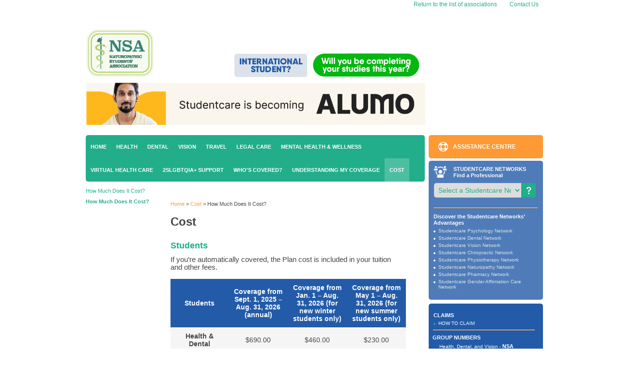

--- FILE ---
content_type: text/html; charset=utf-8
request_url: https://studentcare.ca/rte/en/CanadianCollegeofNaturopathicMedicineNSA_Cost_HowMuchDoesItCost
body_size: 22447
content:
<!DOCTYPE html PUBLIC "-//W3C//DTD XHTML 1.0 Transitional//EN" "http://www.w3.org/TR/xhtml1/DTD/xhtml1-transitional.dtd">
<html xmlns="http://www.w3.org/1999/xhtml">
<head><title>
	How Much Does It Cost?
</title><meta name="robots" content="noarchive" /><link id="ctl00_CSSLink" rel="stylesheet" type="text/css" href="/StyleSheet.css" /><link rel="stylesheet" href="/css/NewStyleSheetASEQ.css" type="text/css" /><link rel="stylesheet" href="/css/search.css" type="text/css" /><link rel="stylesheet" href="/css/patch.css" type="text/css" /><link rel="stylesheet" href="https://cdn.jsdelivr.net/npm/instantsearch.css@7.1.0/themes/algolia.css" />

    <script src="/vid5/js/aseq-player.min.js" type="text/javascript"></script>
    

<!-- Data Layer -->
<script>
    dataLayer = [{
        'language': 'en',
        'association': '29'
    }];
</script>
<!-- End Data Layer -->

<script type="text/javascript">
    window.gdprAppliesGlobally = false; (function () {
        (function (e, r) {
            var t = document.createElement("link"); t.rel = "preconnect"; t.as = "script";
            var n = document.createElement("link"); n.rel = "dns-prefetch"; n.as = "script";
            var i = document.createElement("link"); i.rel = "preload"; i.as = "script";
            var o = document.createElement("script"); o.id = "spcloader"; o.type = "text/javascript"; o["async"] = true; o.charset = "utf-8";
            var a = "https://sdk.privacy-center.org/" + e + "/loader.js?target_type=notice&target=" + r; if (window.didomiConfig && window.didomiConfig.user) {
                var c = window.didomiConfig.user; var s = c.country;
                var d = c.region; if (s) { a = a + "&country=" + s; if (d) { a = a + "&region=" + d } }
            }
            t.href = "https://sdk.privacy-center.org/";
            n.href = "https://sdk.privacy-center.org/";
            i.href = a; o.src = a;
            var p = document.getElementsByTagName("script")[0];
            p.parentNode.insertBefore(t, p);
            p.parentNode.insertBefore(n, p);
            p.parentNode.insertBefore(i, p);
            p.parentNode.insertBefore(o, p)
        })("cbf229c1-109a-46b2-80ba-20e070b390f9", "VdRei2Aa")
    })();

    window.didomiConfig = {
        languages: {
            enabled: ['en'],
            default: 'en'
        },
        user: {
            bots: {
                consentRequired: false,
                types: ['crawlers', 'performance'],
                extraUserAgents: [],
            }
        }
    };
</script></head>
<body class="body_client"><!--test2-->
    
<!-- Google Tag Manager -->
<noscript><iframe src="//www.googletagmanager.com/ns.html?id=GTM-KZM99B"
height="0" width="0" style="display:none;visibility:hidden"></iframe></noscript>
<script>(function (w, d, s, l, i) {
w[l] = w[l] || []; w[l].push({
'gtm.start':
new Date().getTime(), event: 'gtm.js'
}); var f = d.getElementsByTagName(s)[0],
j = d.createElement(s), dl = l != 'dataLayer' ? '&l=' + l : ''; j.async = true; j.src =
'//www.googletagmanager.com/gtm.js?id=' + i + dl; f.parentNode.insertBefore(j, f);
})(window, document, 'script', 'dataLayer', 'GTM-KZM99B');</script>
<!-- End Google Tag Manager -->
    <form name="aspnetForm" method="post" onsubmit="javascript:if (typeof(WebForm_OnSubmit) == 'function') { return WebForm_OnSubmit(); }" id="aspnetForm">
<div>
<input type="hidden" name="__EVENTTARGET" id="__EVENTTARGET" value="" />
<input type="hidden" name="__EVENTARGUMENT" id="__EVENTARGUMENT" value="" />
<input type="hidden" name="__LASTFOCUS" id="__LASTFOCUS" value="" />
<input type="hidden" name="__VIEWSTATE" id="__VIEWSTATE" value="/[base64]/[base64]/[base64]/[base64]/[base64]" />
</div>

<script type="text/javascript">
//<![CDATA[
var theForm = document.forms['aspnetForm'];
if (!theForm) {
    theForm = document.aspnetForm;
}
function __doPostBack(eventTarget, eventArgument) {
    if (!theForm.onsubmit || (theForm.onsubmit() != false)) {
        theForm.__EVENTTARGET.value = eventTarget;
        theForm.__EVENTARGUMENT.value = eventArgument;
        theForm.submit();
    }
}
//]]>
</script>


<script src="/WebResource.axd?d=186lpHWeOL7-E6510MmNjGp3KKqSWFVw7sjRuu2Q3_6ezgn2me0onfZC913ZvAQ-cgbydwQ7pe-xpYQe8If5Al8Fy3s1&t=638314001260000000" type="text/javascript"></script>


<script type="text/javascript">
//<![CDATA[
function ctl00_RateThisPAgeLink_blinkRateThisPage_onclick()
{
   var NowUrl = encodeURIComponent(window.location);
   var SentUrl = '/RateThisPage.aspx?uid=CanadianCollegeofNaturopathicMedicineNSA_Cost_HowMuchDoesItCost&locale=en&parentUrl=' + NowUrl;
   window.open(SentUrl,'','width=660,height=580,menubar=no,resizable=no,toolbar=no');
 return false;
} function ctl00_ctlRightSideBar_ctlClientHealthCareNetwork_SetHelpPanel(divHelpClientId)
                {
     ctl00_ctlRightSideBar_ctlClientHealthCareNetwork_divHelp = divHelpClientId; 
                }
 function ctl00_ctlRightSideBar_ctlClientHealthCareNetwork_imghelp_mouseover(imgHelp)
                {
     ctl00_ctlRightSideBar_ctlClientHealthCareNetwork_mouseOnImgHelp = true; 
     ctl00_ctlRightSideBar_ctlClientHealthCareNetwork_showHelpBallon(imgHelp); 
                }
 function ctl00_ctlRightSideBar_ctlClientHealthCareNetwork_imghelp_mouseout()
                {
     ctl00_ctlRightSideBar_ctlClientHealthCareNetwork_mouseOnImgHelp = false; 
     window.setTimeout('ctl00_ctlRightSideBar_ctlClientHealthCareNetwork_hideHelpBallon()', 500); 
                }
 function ctl00_ctlRightSideBar_ctlClientHealthCareNetwork_helppanel_mouseover(imgHelp)
                {
     ctl00_ctlRightSideBar_ctlClientHealthCareNetwork_mouseOnHelpPanel = true; 
     ctl00_ctlRightSideBar_ctlClientHealthCareNetwork_showHelpBallon(imgHelp); 
                }
 function ctl00_ctlRightSideBar_ctlClientHealthCareNetwork_helppanel_mouseout()
                {
     ctl00_ctlRightSideBar_ctlClientHealthCareNetwork_mouseOnHelpPanel = false; 
     window.setTimeout('ctl00_ctlRightSideBar_ctlClientHealthCareNetwork_hideHelpBallon()', 500); 
                }
 function ctl00_ctlRightSideBar_ctlClientHealthCareNetwork_showHelpBallon(imgHelp)
                {
     var helpPanel = document.getElementById(ctl00_ctlRightSideBar_ctlClientHealthCareNetwork_divHelp); 
                  helpPanel.style.display = 'block';
                                                var imgPanel = document.getElementById(imgHelp);
                                                if (IsIE())
                                                {
                                                  var divBoundRec = imgPanel.getBoundingClientRect();
                                                  helpPanel.style.left = (divBoundRec.right - helpPanel.offsetWidth - 2) + 'px';
                                                  helpPanel.style.top = (divBoundRec.bottom) + 'px';
                                                }
                                                else
                                                {
                                                  helpPanel.style.left = (imgPanel.x - helpPanel.clientWidth + 7) + 'px';
                                                  helpPanel.style.top = (imgPanel.y + imgPanel.clientHeight + 2) + 'px';
                                                }                 }
 function ctl00_ctlRightSideBar_ctlClientHealthCareNetwork_hideHelpBallon()
                {
     if(ctl00_ctlRightSideBar_ctlClientHealthCareNetwork_mouseOnImgHelp==false && ctl00_ctlRightSideBar_ctlClientHealthCareNetwork_mouseOnHelpPanel==false) 
                  {
         var helpPanel = document.getElementById(ctl00_ctlRightSideBar_ctlClientHealthCareNetwork_divHelp);
                      if(helpPanel.style.display == 'block')
                                                        helpPanel.style.display = 'none';
                                                }                 }
 function ctl00_ctlRightSideBar_ctlClientHealthCareNetwork_InitializeSearchPanel()
                {
       ctl00_ctlRightSideBar_ctlClientHealthCareNetwork_searchPanelHiddenId[0]  = 'ctl00_ctlRightSideBar_ctlClientHealthCareNetwork_pnlSearchAroundCampusHidden'; 
      ctl00_ctlRightSideBar_ctlClientHealthCareNetwork_searchPanelHiddenId[1]  = 'ctl00_ctlRightSideBar_ctlClientHealthCareNetwork_pnlSearchByCityOrNeighbourhoodHidden'; 
      ctl00_ctlRightSideBar_ctlClientHealthCareNetwork_searchPanelHiddenId[2]  = 'ctl00_ctlRightSideBar_ctlClientHealthCareNetwork_pnlSearchByAddressHidden'; 
      ctl00_ctlRightSideBar_ctlClientHealthCareNetwork_searchPanelHiddenId[3]  = 'ctl00_ctlRightSideBar_ctlClientHealthCareNetwork_pnlSearchByProfessionalNameOrClinicHidden'; 
      ctl00_ctlRightSideBar_ctlClientHealthCareNetwork_searchPanelShowId[0]    = 'ctl00_ctlRightSideBar_ctlClientHealthCareNetwork_pnlSearchAroundCampus'; 
      ctl00_ctlRightSideBar_ctlClientHealthCareNetwork_searchPanelShowId[1]    = 'ctl00_ctlRightSideBar_ctlClientHealthCareNetwork_pnlSearchByCityOrNeighbourhood'; 
      ctl00_ctlRightSideBar_ctlClientHealthCareNetwork_searchPanelShowId[2]    = 'ctl00_ctlRightSideBar_ctlClientHealthCareNetwork_pnlSearchByAddress'; 
      ctl00_ctlRightSideBar_ctlClientHealthCareNetwork_searchPanelShowId[3]    = 'ctl00_ctlRightSideBar_ctlClientHealthCareNetwork_pnlSearchByProfessionalNameOrClinic'; 
                }
 function ctl00_ctlRightSideBar_ctlClientHealthCareNetwork_ResetSearchPanel(expandSearchPanelId)
                {
                    for(var i=0; i<4; i++)
                    {
          if(ctl00_ctlRightSideBar_ctlClientHealthCareNetwork_searchPanelHiddenId[i] != expandSearchPanelId)
                        {
              var searchPanel = document.getElementById(ctl00_ctlRightSideBar_ctlClientHealthCareNetwork_searchPanelHiddenId[i]);
                           if(searchPanel.style.display == 'none')
                                                            searchPanel.style.display = '';
                                                    }          if(ctl00_ctlRightSideBar_ctlClientHealthCareNetwork_searchPanelShowId[i] != expandSearchPanelId)
                        {
              var searchPanel = document.getElementById(ctl00_ctlRightSideBar_ctlClientHealthCareNetwork_searchPanelShowId[i]);
                           if(searchPanel.style.display == '')
                                                            searchPanel.style.display = 'none';
                                                    }                    }
                }
 function ctl00_ctlRightSideBar_ctlClientHealthCareNetwork_ShowSearchPanel(expandSearchPanelId, collapseSearchPanelId)                {
     ctl00_ctlRightSideBar_ctlClientHealthCareNetwork_ResetSearchPanel(expandSearchPanelId); 

                                                var expandSearchPanel = document.getElementById(expandSearchPanelId);
                                                var collapseSearchPanel = document.getElementById(collapseSearchPanelId);
                                                if(expandSearchPanel.style.display == 'none')
                                                    expandSearchPanel.style.display = '';
                                                if(collapseSearchPanel.style.display == '')
                                                    collapseSearchPanel.style.display = 'none';
                                                                }
 function ctl00_ctlRightSideBar_ctlClientHealthCareNetwork_NetworkCategoriesDropdown_OnChange()
                {
     var networkCategoriesDropdown = document.getElementById('ctl00_ctlRightSideBar_ctlClientHealthCareNetwork_NetworkCategoriesDropdown');
     var panelSearchMode           = document.getElementById('ctl00_ctlRightSideBar_ctlClientHealthCareNetwork_panelSearchMode');

                                                if(networkCategoriesDropdown.selectedIndex == 0)
                                                {
                                                    if(panelSearchMode.style.display == '')
                                                      panelSearchMode.style.display = 'none';
                                                    //if(panelSearchMode.style.visibility=='visible')
                                                    //panelSearchMode.style.visibility='hidden';
                                                }
                                                else
                                                {
                                                  if(panelSearchMode.style.display == 'none')
                                                      panelSearchMode.style.display = '';
                                                  //if(panelSearchMode.style.visibility='hidden')
                                                  //    panelSearchMode.style.visibility='visible';
                                                  //ResetSearchPanel();
                                                }                }

                                            var isDivInsurerModified = false;
                                            function getOffset(el) {
                                                var _x = 0;
                                                var _y = 0;
                                                while( el && !isNaN( el.offsetLeft ) && !isNaN( el.offsetTop ) ) {
                                                    _x += el.offsetLeft - el.scrollLeft;
                                                    _y += el.offsetTop - el.scrollTop;
                                                    el = el.offsetParent;
                                                }
                                                return { top: _y, left: _x };
                                            }
                                             function ShowInsurerHelp_1(e)
                {
     var helpPanel = document.getElementById('ctl00_ctlRightSideBar_ctlClaim_divInsurerHelp'); 
                 
                                                var imgPanel = document.getElementById(e.currentTarget.id);
                                               
                                                var left = (getOffset( imgPanel ).left - 200) + "px"; 
                                                var top = (getOffset( imgPanel ).top + 13) + "px"; 
                                                isDivInsurerModified = true;
                                                helpPanel.style.left = left;
                                                helpPanel.style.top = top;
                                                helpPanel.style.display = 'block';
                                                helpPanel.innerHTML = '<table><tbody><tr><td align="middle" valign="top"><img alt="" src="/RTEContent/Image/right_sidebar_question.gif"> </td><td><strong>Desjardins Insurance</strong><br /> 200 rue des Commandeurs<br /> Lévis, QC G6V 6R2<br /><br />Tel.: 1 866 647-5013<br /><br /></td></tr></tbody></table>';
                                                                } 
 function InsurerHelpMouseOver_1(e)
                {
     var helpPanel = document.getElementById('ctl00_ctlRightSideBar_ctlClaim_divInsurerHelp'); 

                                                    //if(helpPanel.style.display == 'block')
                                                        helpPanel.style.display = 'block';
                                                } 
 function HideInsurerHelp_1(event)
                {
         var helpPanel = document.getElementById('ctl00_ctlRightSideBar_ctlClaim_divInsurerHelp');
                var isHovered = $('#ctl00_ctlRightSideBar_ctlClaim_divInsurerHelp').is(':hover');                      
                                                        if(isDivInsurerModified == false){
                                                            if(isHovered == false){
                                                                if(helpPanel.style.display == 'block'){
                                                                    helpPanel.style.display = 'none';
                                                                    helpPanel.innerHTML = '';
                                                                
                                                                }
                                                            }
                                                        }
                                                               }
 function InsurerHelpMouseOut_1(event)
                {
                   isDivInsurerModified = false;         window.setTimeout('HideInsurerHelp_1(event)', 500); 
                }

 function ShowInsurerHelp_2(e)
                {
     var helpPanel = document.getElementById('ctl00_ctlRightSideBar_ctlClaim_divInsurerHelp'); 
                 
                                                var imgPanel = document.getElementById(e.currentTarget.id);
                                               
                                                var left = (getOffset( imgPanel ).left - 200) + "px"; 
                                                var top = (getOffset( imgPanel ).top + 13) + "px"; 
                                                isDivInsurerModified = true;
                                                helpPanel.style.left = left;
                                                helpPanel.style.top = top;
                                                helpPanel.style.display = 'block';
                                                helpPanel.innerHTML = '<table><tbody><tr><td align="middle" valign="top"><img alt="" src="/RTEContent/Image/right_sidebar_question.gif"> </td><td><strong>Blue Cross Life Insurance Company of Canada</strong> <br />Travel claims<br />PO Box 1046<br />Winnipeg, MB R3C 2X7<br /><br />Tel.: 1 204 788-6890<br /> Tel.: 1 888 596-1032 (toll-free in Canada) <br /><br /></td></tr></tbody></table>';
                                                                } 
 function InsurerHelpMouseOver_2(e)
                {
     var helpPanel = document.getElementById('ctl00_ctlRightSideBar_ctlClaim_divInsurerHelp'); 

                                                    //if(helpPanel.style.display == 'block')
                                                        helpPanel.style.display = 'block';
                                                } 
 function HideInsurerHelp_2(event)
                {
         var helpPanel = document.getElementById('ctl00_ctlRightSideBar_ctlClaim_divInsurerHelp');
                var isHovered = $('#ctl00_ctlRightSideBar_ctlClaim_divInsurerHelp').is(':hover');                      
                                                        if(isDivInsurerModified == false){
                                                            if(isHovered == false){
                                                                if(helpPanel.style.display == 'block'){
                                                                    helpPanel.style.display = 'none';
                                                                    helpPanel.innerHTML = '';
                                                                
                                                                }
                                                            }
                                                        }
                                                               }
 function InsurerHelpMouseOut_2(event)
                {
                   isDivInsurerModified = false;         window.setTimeout('HideInsurerHelp_2(event)', 500); 
                }

 function ShowInsurerHelp_3(e)
                {
     var helpPanel = document.getElementById('ctl00_ctlRightSideBar_ctlClaim_divInsurerHelp'); 
                 
                                                var imgPanel = document.getElementById(e.currentTarget.id);
                                               
                                                var left = (getOffset( imgPanel ).left - 200) + "px"; 
                                                var top = (getOffset( imgPanel ).top + 13) + "px"; 
                                                isDivInsurerModified = true;
                                                helpPanel.style.left = left;
                                                helpPanel.style.top = top;
                                                helpPanel.style.display = 'block';
                                                helpPanel.innerHTML = '<table><tbody><tr><td align="middle" valign="top"><img alt="" src="/RTEContent/Image/right_sidebar_question.gif"> </td><td><strong>Pacific Blue Cross</strong><br />PO Box 7000<br />Vancouver, BC V6B 4E1<br /><br />Tel.: 604 419-2000 (Lower Mainland)<br />Tel.: 1 877 722-2583 (toll-free)<br /><br /></td></tr></tbody></table>';
                                                                } 
 function InsurerHelpMouseOver_3(e)
                {
     var helpPanel = document.getElementById('ctl00_ctlRightSideBar_ctlClaim_divInsurerHelp'); 

                                                    //if(helpPanel.style.display == 'block')
                                                        helpPanel.style.display = 'block';
                                                } 
 function HideInsurerHelp_3(event)
                {
         var helpPanel = document.getElementById('ctl00_ctlRightSideBar_ctlClaim_divInsurerHelp');
                var isHovered = $('#ctl00_ctlRightSideBar_ctlClaim_divInsurerHelp').is(':hover');                      
                                                        if(isDivInsurerModified == false){
                                                            if(isHovered == false){
                                                                if(helpPanel.style.display == 'block'){
                                                                    helpPanel.style.display = 'none';
                                                                    helpPanel.innerHTML = '';
                                                                
                                                                }
                                                            }
                                                        }
                                                               }
 function InsurerHelpMouseOut_3(event)
                {
                   isDivInsurerModified = false;         window.setTimeout('HideInsurerHelp_3(event)', 500); 
                }

 function ShowInsurerHelp_4(e)
                {
     var helpPanel = document.getElementById('ctl00_ctlRightSideBar_ctlClaim_divInsurerHelp'); 
                 
                                                var imgPanel = document.getElementById(e.currentTarget.id);
                                               
                                                var left = (getOffset( imgPanel ).left - 200) + "px"; 
                                                var top = (getOffset( imgPanel ).top + 13) + "px"; 
                                                isDivInsurerModified = true;
                                                helpPanel.style.left = left;
                                                helpPanel.style.top = top;
                                                helpPanel.style.display = 'block';
                                                helpPanel.innerHTML = '<table><tbody><tr><td align="middle" valign="top"><img alt="" src="/RTEContent/Image/right_sidebar_question.gif"> </td><td><strong>Manitoba Blue Cross</strong><br />PO Box 1046 Stn Main<br />599, Empress Street<br />Winnipeg, MB R3C 2X7<br /><br />Tel.: 1 800 873-2583 (toll-free within MB)<br />Tel.: 1 888 596-1032 (toll-free within Canada)<br /><br /><br /></td></tr></tbody></table>';
                                                                } 
 function InsurerHelpMouseOver_4(e)
                {
     var helpPanel = document.getElementById('ctl00_ctlRightSideBar_ctlClaim_divInsurerHelp'); 

                                                    //if(helpPanel.style.display == 'block')
                                                        helpPanel.style.display = 'block';
                                                } 
 function HideInsurerHelp_4(event)
                {
         var helpPanel = document.getElementById('ctl00_ctlRightSideBar_ctlClaim_divInsurerHelp');
                var isHovered = $('#ctl00_ctlRightSideBar_ctlClaim_divInsurerHelp').is(':hover');                      
                                                        if(isDivInsurerModified == false){
                                                            if(isHovered == false){
                                                                if(helpPanel.style.display == 'block'){
                                                                    helpPanel.style.display = 'none';
                                                                    helpPanel.innerHTML = '';
                                                                
                                                                }
                                                            }
                                                        }
                                                               }
 function InsurerHelpMouseOut_4(event)
                {
                   isDivInsurerModified = false;         window.setTimeout('HideInsurerHelp_4(event)', 500); 
                }

 function ShowInsurerHelp_5(e)
                {
     var helpPanel = document.getElementById('ctl00_ctlRightSideBar_ctlClaim_divInsurerHelp'); 
                 
                                                var imgPanel = document.getElementById(e.currentTarget.id);
                                               
                                                var left = (getOffset( imgPanel ).left - 200) + "px"; 
                                                var top = (getOffset( imgPanel ).top + 13) + "px"; 
                                                isDivInsurerModified = true;
                                                helpPanel.style.left = left;
                                                helpPanel.style.top = top;
                                                helpPanel.style.display = 'block';
                                                helpPanel.innerHTML = '<table><tbody><tr><td align="middle" valign="top"><img alt="" src="/RTEContent/Image/right_sidebar_question.gif"> </td><td><strong>Sun Life Assurance Company of Canada</strong><br /><br /><em>Outside Quebec:</em><br />227, King Street South<br />Waterloo, ON N2J 4C5<br /><br /><em>Within Quebec:</em><br />1155, Metcalfe Street<br />Montreal, QC H3B 2V9<br /><br />Tel: 1 800 361-6212<br /><br /></td></tr></tbody></table>';
                                                                } 
 function InsurerHelpMouseOver_5(e)
                {
     var helpPanel = document.getElementById('ctl00_ctlRightSideBar_ctlClaim_divInsurerHelp'); 

                                                    //if(helpPanel.style.display == 'block')
                                                        helpPanel.style.display = 'block';
                                                } 
 function HideInsurerHelp_5(event)
                {
         var helpPanel = document.getElementById('ctl00_ctlRightSideBar_ctlClaim_divInsurerHelp');
                var isHovered = $('#ctl00_ctlRightSideBar_ctlClaim_divInsurerHelp').is(':hover');                      
                                                        if(isDivInsurerModified == false){
                                                            if(isHovered == false){
                                                                if(helpPanel.style.display == 'block'){
                                                                    helpPanel.style.display = 'none';
                                                                    helpPanel.innerHTML = '';
                                                                
                                                                }
                                                            }
                                                        }
                                                               }
 function InsurerHelpMouseOut_5(event)
                {
                   isDivInsurerModified = false;         window.setTimeout('HideInsurerHelp_5(event)', 500); 
                }

 function ShowInsurerHelp_6(e)
                {
     var helpPanel = document.getElementById('ctl00_ctlRightSideBar_ctlClaim_divInsurerHelp'); 
                 
                                                var imgPanel = document.getElementById(e.currentTarget.id);
                                               
                                                var left = (getOffset( imgPanel ).left - 200) + "px"; 
                                                var top = (getOffset( imgPanel ).top + 13) + "px"; 
                                                isDivInsurerModified = true;
                                                helpPanel.style.left = left;
                                                helpPanel.style.top = top;
                                                helpPanel.style.display = 'block';
                                                helpPanel.innerHTML = '<table><tbody><tr><td align="middle" valign="top"><img alt="" src="/RTEContent/Image/right_sidebar_question.gif"> </td><td><strong>GreenShield</strong><br />8677, Anchor Drive<br />PO Box 1606<br />Windsor, ON N9A 6W1<br /><br />Tel.: 1 888 525-7587<br /><br /></td></tr></tbody></table>';
                                                                } 
 function InsurerHelpMouseOver_6(e)
                {
     var helpPanel = document.getElementById('ctl00_ctlRightSideBar_ctlClaim_divInsurerHelp'); 

                                                    //if(helpPanel.style.display == 'block')
                                                        helpPanel.style.display = 'block';
                                                } 
 function HideInsurerHelp_6(event)
                {
         var helpPanel = document.getElementById('ctl00_ctlRightSideBar_ctlClaim_divInsurerHelp');
                var isHovered = $('#ctl00_ctlRightSideBar_ctlClaim_divInsurerHelp').is(':hover');                      
                                                        if(isDivInsurerModified == false){
                                                            if(isHovered == false){
                                                                if(helpPanel.style.display == 'block'){
                                                                    helpPanel.style.display = 'none';
                                                                    helpPanel.innerHTML = '';
                                                                
                                                                }
                                                            }
                                                        }
                                                               }
 function InsurerHelpMouseOut_6(event)
                {
                   isDivInsurerModified = false;         window.setTimeout('HideInsurerHelp_6(event)', 500); 
                }

 function ShowInsurerHelp_7(e)
                {
     var helpPanel = document.getElementById('ctl00_ctlRightSideBar_ctlClaim_divInsurerHelp'); 
                 
                                                var imgPanel = document.getElementById(e.currentTarget.id);
                                               
                                                var left = (getOffset( imgPanel ).left - 200) + "px"; 
                                                var top = (getOffset( imgPanel ).top + 13) + "px"; 
                                                isDivInsurerModified = true;
                                                helpPanel.style.left = left;
                                                helpPanel.style.top = top;
                                                helpPanel.style.display = 'block';
                                                helpPanel.innerHTML = '<table><tbody><tr><td align="middle" valign="top"><img alt="" src="/RTEContent/Image/right_sidebar_question.gif"> </td><td><strong>Securian Canada</strong><br />1400-25 Sheppard Avenue West<br />Toronto, Ontario  M2N 6S6<br /><br />Tel.: 1 866 969-5949<br /><br /></td></tr></tbody></table>';
                                                                } 
 function InsurerHelpMouseOver_7(e)
                {
     var helpPanel = document.getElementById('ctl00_ctlRightSideBar_ctlClaim_divInsurerHelp'); 

                                                    //if(helpPanel.style.display == 'block')
                                                        helpPanel.style.display = 'block';
                                                } 
 function HideInsurerHelp_7(event)
                {
         var helpPanel = document.getElementById('ctl00_ctlRightSideBar_ctlClaim_divInsurerHelp');
                var isHovered = $('#ctl00_ctlRightSideBar_ctlClaim_divInsurerHelp').is(':hover');                      
                                                        if(isDivInsurerModified == false){
                                                            if(isHovered == false){
                                                                if(helpPanel.style.display == 'block'){
                                                                    helpPanel.style.display = 'none';
                                                                    helpPanel.innerHTML = '';
                                                                
                                                                }
                                                            }
                                                        }
                                                               }
 function InsurerHelpMouseOut_7(event)
                {
                   isDivInsurerModified = false;         window.setTimeout('HideInsurerHelp_7(event)', 500); 
                }

//]]>
</script>

<script src="/WebResource.axd?d=GnzduybkKK1RjXjiZSP1Qe9XZBgn2ScNO8BA7rrSTdPG3U2JDoPFeNJv880tckB4I7326FI83dUe4icp_AWIx-YYgwg1&t=638314001260000000" type="text/javascript"></script>
<script type="text/javascript">
//<![CDATA[
function WebForm_OnSubmit() {
if (typeof(ValidatorOnSubmit) == "function" && ValidatorOnSubmit() == false) return false;
return true;
}
//]]>
</script>

        
        <!-- -->
        
        <div align="center">
            <table cellspacing="0" cellpadding="0" border="0" class="body">
                <tbody>
                    <tr>
                        <td colspan="2">
                            <!-- HEADER -->
                            

<table class="headerPanel">
  <tr>
    <td colspan="2">          
      <!-- BEGIN TOP RIGHT MENU -->
      <table class="top_right_menu">
        <tr>          
          
          <td>      	                     
            <img src="/images/theme2014/left_nav_list.gif" id="ctl00_ClientHeader1_1_ImgArrowInfrontDiv" class="listitem" /><a href="/" id="ctl00_ClientHeader1_1_BackHomeLink" style="font-size:12px" alt="Return to the list of associations">
                  Return to the list of associations
                </a>
          </td>
          <td>
            <!-- BEGIN NEED HELP AND LIST -->    
              
<div class="need_help">	
  <div class="menu_list">
    <table id="ctl00_ClientHeader1_1_ctlNeedHelpMenu_NavigationDataList" cellspacing="0" border="0" style="border-collapse:collapse;">
	<tr>
		<td>
        <div id="ctl00_ClientHeader1_1_ctlNeedHelpMenu_NavigationDataList_ctl00_NavigationLI" class="div_arrow_fix">
          <img src="/images/theme2014/left_nav_list.gif" id="ctl00_ClientHeader1_1_ctlNeedHelpMenu_NavigationDataList_ctl00_ImgArrowInfrontDiv" class="listitem" />
          <a href="/rte/en/CanadianCollegeofNaturopathicMedicineNSA_NeedHelp_ContactUs" id="ctl00_ClientHeader1_1_ctlNeedHelpMenu_NavigationDataList_ctl00_SiteNodeHyperLink" title="Contact Us">Contact Us</a>
        </div>
      </td>
	</tr>
</table>
  </div>    
    
    
  </div>
  
  
</div>		
              
            <!-- END NEED HELP AND LIST -->
          </td>
          
          <!-- BEGIN Switch Language -->    
          
          <!-- END Switch Language -->    
                      	  
        </tr>
      </table>          
      <!-- END TOP RIGHT MENU -->
    </td>
  </tr>   
  
  <tr>
    <td>
      <!-- BEGIN LOGO -->
      
<div class="logo">
  <div id="ctl00_ClientHeader1_1_HeaderUniversity1_HeaderRteViewer">
	<!-- Google tag (gtag.js) --><script type="didomi/javascript" data-vendor="c:googleanalytics" async="" src="https://www.googletagmanager.com/gtag/js?id=G-EPVH0WZM72"></script><script type="didomi/javascript" data-vendor="c:googleanalytics">  window.dataLayer = window.dataLayer || [];  function gtag(){dataLayer.push(arguments);}  gtag('js', new Date());  gtag('config', 'G-EPVH0WZM72');</script><meta name="viewport" content="width=device-width"><link href="https://cdn.jsdelivr.net/npm/bootstrap@5.2.0-beta1/dist/css/bootstrap.min.css" rel="stylesheet" integrity="sha384-0evHe/X+R7YkIZDRvuzKMRqM+OrBnVFBL6DOitfPri4tjfHxaWutUpFmBp4vmVor" crossorigin="anonymous"><script src="https://cdn.jsdelivr.net/npm/bootstrap@5.2.0-beta1/dist/js/bootstrap.bundle.min.js" integrity="sha384-pprn3073KE6tl6bjs2QrFaJGz5/SUsLqktiwsUTF55Jfv3qYSDhgCecCxMW52nD2" crossorigin="anonymous"></script><link rel="stylesheet" href="https://stackpath.bootstrapcdn.com/bootstrap/4.5.0/css/bootstrap.min.css"><script src="https://code.jquery.com/jquery-3.5.1.min.js"></script> <script src="https://stackpath.bootstrapcdn.com/bootstrap/4.5.0/js/bootstrap.min.js"></script><style>@media screen and (min-width: 769px) {#div-mobile {    display: none;}#div-desktop {    display: block;}}@media screen and (max-width: 768px) {#div-mobile {    display: block;}#div-desktop {    display: none;}}.button {    border: none;    color: white;    text-align: center;    text-decoration: none;    display: inline-block;    font-size: 12px;    border-radius: 8px;    transition-duration: 0.4s;    cursor: pointer;}.button2 {    background-color: #0275d8;    color: white;    border-radius: 8px;}.button2:hover {    background-color: #5bc0de;    color: white;    border-radius: 8px;</style><br><br><!--Add the above part --><a href="https://www.studentcare.ca/rte/en/CanadianCollegeofNaturopathicMedicineNSA_Home"><img alt="logo NSA" src="/RTEContent/Image/EN/Logos/nsa.png"></a>  <a href="https://cihip.ca/" target="_blank"><img alt="CIHP" src="/RTEContent/Image/EN/Headers/CIHIP_button_2.gif" style="vertical-align: bottom;" border="0"></a>    <a href="http://continuumplan.com/"><img style="width: 220px; height: 49px; vertical-align: bottom;" src="/RTEContent/Image/Continuum_EN.gif" alt="Continuum" border="0"></a><br><br><a href="https://alumo.ca/?lang=en" target="_blank"><img src="/RTEContent/Image/Alumo_banners/alumo-banner-studentcare-1080x134px.png" alt="Studentcare is becoming ALUMO" width="700px"></a>
</div>		
  
</div>
      
      <!-- END LOGO -->
    </td>
    <td>
      <!-- BEGIN COVIO SEARCH BOX -->
      
      <!-- END COVIO SEARCH BOX -->
    </td>
  </tr>
</table>
<div class="clearer">   </div>       
        
            

                            <!-- END HEADER -->
                        </td>
                    </tr>
                    <tr>
                        <td class="left_sidebar">
                            <div class="left_sidebar">
                                
<div class="main_menu_back">
   <ul class="main_menu">
        
             <li id="ctl00_MainNavigatorMenu1_1_NavigationRepeater_ctl00_NavigationLI"><a href="/rte/en/CanadianCollegeofNaturopathicMedicineNSA_Home" id="ctl00_MainNavigatorMenu1_1_NavigationRepeater_ctl00_SiteNodeHyperLink" title="Home">Home</a></li>
        
        
        
             <li id="ctl00_MainNavigatorMenu1_1_NavigationRepeater_ctl02_NavigationLI"><a href="/rte/en/CanadianCollegeofNaturopathicMedicineNSA_Health" id="ctl00_MainNavigatorMenu1_1_NavigationRepeater_ctl02_SiteNodeHyperLink" target="_self">Health</a></li>
        
        
        
             <li id="ctl00_MainNavigatorMenu1_1_NavigationRepeater_ctl04_NavigationLI"><a href="/rte/en/CanadianCollegeofNaturopathicMedicineNSA_Dental" id="ctl00_MainNavigatorMenu1_1_NavigationRepeater_ctl04_SiteNodeHyperLink" target="_self">Dental</a></li>
        
        
        
             <li id="ctl00_MainNavigatorMenu1_1_NavigationRepeater_ctl06_NavigationLI"><a href="/rte/en/CanadianCollegeofNaturopathicMedicineNSA_Vision" id="ctl00_MainNavigatorMenu1_1_NavigationRepeater_ctl06_SiteNodeHyperLink" target="_self">Vision</a></li>
        
        
        
             <li id="ctl00_MainNavigatorMenu1_1_NavigationRepeater_ctl08_NavigationLI"><a href="/rte/en/CanadianCollegeofNaturopathicMedicineNSA_Travel" id="ctl00_MainNavigatorMenu1_1_NavigationRepeater_ctl08_SiteNodeHyperLink" target="_self">Travel</a></li>
        
        
        
             <li id="ctl00_MainNavigatorMenu1_1_NavigationRepeater_ctl10_NavigationLI"><a href="/rte/en/CanadianCollegeofNaturopathicMedicineNSA_LegalCare" id="ctl00_MainNavigatorMenu1_1_NavigationRepeater_ctl10_SiteNodeHyperLink" target="_blank">Legal Care</a></li>
        
        
        
             <li id="ctl00_MainNavigatorMenu1_1_NavigationRepeater_ctl12_NavigationLI"><a href="/rte/en/CanadianCollegeofNaturopathicMedicineNSA_EmpowerMe" id="ctl00_MainNavigatorMenu1_1_NavigationRepeater_ctl12_SiteNodeHyperLink" target="_self">Mental Health & Wellness</a></li>
        
        
        
             <li id="ctl00_MainNavigatorMenu1_1_NavigationRepeater_ctl14_NavigationLI"><a href="/rte/en/CanadianCollegeofNaturopathicMedicineNSA_VirtualHealthCare" id="ctl00_MainNavigatorMenu1_1_NavigationRepeater_ctl14_SiteNodeHyperLink" title="Virtual Health Care">Virtual Health Care</a></li>
        
        
        
             <li id="ctl00_MainNavigatorMenu1_1_NavigationRepeater_ctl16_NavigationLI"><a href="/rte/en/CanadianCollegeofNaturopathicMedicineNSA_LGBTQIA2SSupport" id="ctl00_MainNavigatorMenu1_1_NavigationRepeater_ctl16_SiteNodeHyperLink" title="2SLGBTQIA+ Support">2SLGBTQIA+ Support</a></li>
        
        
        
             <li id="ctl00_MainNavigatorMenu1_1_NavigationRepeater_ctl18_NavigationLI"><a href="/rte/en/CanadianCollegeofNaturopathicMedicineNSA_WhosCovered" id="ctl00_MainNavigatorMenu1_1_NavigationRepeater_ctl18_SiteNodeHyperLink" target="_self">Who's Covered?</a></li>
        
        
        
             <li id="ctl00_MainNavigatorMenu1_1_NavigationRepeater_ctl20_NavigationLI"><a href="/rte/en/CanadianCollegeofNaturopathicMedicineNSA_Understandingmycoverage" id="ctl00_MainNavigatorMenu1_1_NavigationRepeater_ctl20_SiteNodeHyperLink" target="_self">Understanding my coverage</a></li>
        
        
        
             <li id="ctl00_MainNavigatorMenu1_1_NavigationRepeater_ctl22_NavigationLI" class="main_menu_on"><a href="/rte/en/CanadianCollegeofNaturopathicMedicineNSA_Cost" id="ctl00_MainNavigatorMenu1_1_NavigationRepeater_ctl22_SiteNodeHyperLink" target="_self">Cost</a></li>
        
   </ul>
   	
   
</div>


                        
                 
                                <div class="clearer">
                                     </div>
                                
<div class="submenu">
   <ul>
        
             <li id="ctl00_ctlSubMenuNavigation_NavigationRepeater_ctl00_NavigationLI" style="white-space:nowrap" class="submenu_on"><a href="/rte/en/CanadianCollegeofNaturopathicMedicineNSA_Cost_HowMuchDoesItCost" id="ctl00_ctlSubMenuNavigation_NavigationRepeater_ctl00_SiteNodeHyperLink" title="How Much Does It Cost?">How Much Does It Cost?</a></li>
        
   </ul>	
   
   
   
</div>

                                <div class="clearer">
                                     </div>
                                
                                <div class="clearer">
                                     </div>
                            </div>
                            

<div class="left_nav ignorePrint">
   <div>
     
     <div class="head_label_leftnav"><span id="ctl00_ctlLeftNavigation_CurrentSelectLabel">How Much Does It Cost?</span></div>
        
        
   
</div>    
      
    <!--<div class="promo"><img src="../../images/promo.gif" id="ctl00_ctlLeftNavigation_promotionPicture" title="Promotions" alt="Promotions" />

    </div>-->
</div>
                            <div class="content">
                                <span id="ctl00_ctlRTEBreadCrumb"><div id="ctl00_ctlRTEBreadCrumb_divContainer"><a href="/rte/en/CanadianCollegeofNaturopathicMedicineNSA_Home">Home</a><span> > </span><a href="/rte/en/CanadianCollegeofNaturopathicMedicineNSA_Cost">Cost</a><span> > </span><span>How Much Does It Cost?</span></div></span>
                            </div>
                            <!-- BEGIN MAIN CONTENT -->
                            <div class="content" id="DivSourceContent">
                                
                                <div id="ctl00_rteContentPlaceHolder_rteContentViewer">
	<br><span class="Head_title" style="">Cost</span><br><br><span class="Text_paragraph" style=""><strong><h4 style="font-weight: bold; color: rgb(34, 174, 138);">Students</h4></strong>If you’re automatically covered, the Plan cost is included in your tuition and other fees.<br><br><table style="text-align: center; font-size: 14px;" width="486">  <tbody>    <tr>      <th style="padding: 10px; background: none repeat scroll 0% 0% rgb(35, 91, 168); color: rgb(255, 255, 255); vertical-align: middle;" width="122">Students<br></th>      <th style="padding: 10px; background: none repeat scroll 0% 0% rgb(35, 91, 168); color: rgb(255, 255, 255); vertical-align: middle;" width="122">Coverage from Sept. 1, 2025 – Aug. 31, 2026 (annual)<br></th>      <th style="padding: 10px; background: none repeat scroll 0% 0% rgb(35, 91, 168); color: rgb(255, 255, 255); vertical-align: middle;" width="122">Coverage from Jan. 1 – Aug. 31, 2026 (for new winter students only)<br></th>      <th style="padding: 10px; background: none repeat scroll 0% 0% rgb(35, 91, 168); color: rgb(255, 255, 255); vertical-align: middle;" width="122">Coverage from May 1 – Aug. 31, 2026 (for new summer students only)<br></th>    </tr>    <tr>      <td style="padding: 10px; background: none repeat scroll 0% 0% rgb(246, 245, 245); vertical-align: middle; font-weight: bold;">Health & Dental</td>      <td style="padding: 10px; background: none repeat scroll 0% 0% rgb(246, 245, 245); vertical-align: middle;">$690.00</td>      <td style="padding: 10px; background: none repeat scroll 0% 0% rgb(246, 245, 245); vertical-align: middle;">$460.00</td>      <td style="padding: 10px; background: none repeat scroll 0% 0% rgb(246, 245, 245); vertical-align: middle;">$230.00</td>    </tr>  </tbody></table><br><br>Students are covered for the duration of their academic year as long as they remain eligible throughout it. They can submit an opt-out request during the applicable Change-of-Coverage Period at the beginning of their school year.<br><br><br></span><strong><h4 style="font-weight: bold; color: rgb(34, 174, 138);">Additional service</h4></strong><span class="Text_paragraph" style="">Eligible students are also automatically charged for the following service:</span><br><br><table style="text-align: center; font-size: 14px;" width="486">  <tbody>    <tr>      <th style="padding: 10px; background: none repeat scroll 0% 0% rgb(35, 91, 168); color: rgb(255, 255, 255); vertical-align: middle;" width="122">Additional Service<br></th>      <th style="padding: 10px; background: none repeat scroll 0% 0% rgb(35, 91, 168); color: rgb(255, 255, 255);" width="122">Coverage from Sept. 1, 2025 – Aug. 31, 2026 (annual)</th>      <th style="padding: 10px; background: none repeat scroll 0% 0% rgb(35, 91, 168); color: rgb(255, 255, 255);" width="122"><span style="font-family: Arial;">Coverage from Jan. 1 – Aug. 31, 2026 (for new winter students only)</span><span class="Text_paragraph" style=""></span></th>      <th style="padding: 10px; background: none repeat scroll 0% 0% rgb(35, 91, 168); color: rgb(255, 255, 255);" width="122"><span style="font-family: Arial;">Coverage from May 1 – Aug. 31, 2026 (for new summer students only)<br></span><span class="Text_paragraph" style=""></span><span class="Text_paragraph" style=""></span></th>    </tr>    <tr>      <td style="padding: 10px; background: none repeat scroll 0% 0% rgb(246, 245, 245); vertical-align: middle; font-weight: bold;">The Essentials (Legal Care Program)</td>      <td style="padding: 10px; background: none repeat scroll 0% 0% rgb(246, 245, 245); vertical-align: middle;">$35.35</td>      <td style="padding: 10px; background: none repeat scroll 0% 0% rgb(246, 245, 245); vertical-align: middle;">$23.57</td>      <td style="padding: 10px; background: none repeat scroll 0% 0% rgb(246, 245, 245); vertical-align: middle;">$23.57</td>    </tr>  </tbody></table><br><br><span class="Text_paragraph" style="">See the <a href="https://www.studentcare.ca/rte/en/CanadianCollegeofNaturopathicMedicineNSA_LegalCare_Legalcare">Legal Care Program</a> section for details.</span><br><span class="Text_paragraph" style=""><strong><h4 style="font-weight: bold; color: rgb(34, 174, 138);"><br></h4><h4 style="font-weight: bold; color: rgb(34, 174, 138);">Family</h4></strong>If you’re eligible, you can enrol your spouse and/or dependent children in the Plan by paying an additional fee. See the <a href="https://studentcare.ca/rte/en/CanadianCollegeofNaturopathicMedicineNSA_ChangeofCoverage_CoupleFamilyEnrolments">Couple & Family Enrolments section</a> for instructions.<br><br><table style="text-align: center; font-size: 14px;" width="486">  <tbody>    <tr>      <th style="padding: 10px; background: none repeat scroll 0% 0% rgb(35, 91, 168); color: rgb(255, 255, 255); vertical-align: middle;" width="122">Partner/spouse or one child<br></th>      <th style="padding: 10px; background: none repeat scroll 0% 0% rgb(35, 91, 168); color: rgb(255, 255, 255);" width="122">Coverage from Sept. 1, 2025 – Aug. 31, 2026 (annual)<br></th>      <th style="padding: 10px; background: none repeat scroll 0% 0% rgb(35, 91, 168); color: rgb(255, 255, 255); vertical-align: middle;" width="122">Coverage from Jan. 1 – Aug. 31, 2026 (for new winter students only)<br></th>      <th style="padding: 10px; background: none repeat scroll 0% 0% rgb(35, 91, 168); color: rgb(255, 255, 255); vertical-align: middle;" width="122">Coverage from May 1 – Aug. 31, 2026 (for new summer students only)<br></th>    </tr>    <tr>      <td style="padding: 10px; background: none repeat scroll 0% 0% rgb(246, 245, 245); vertical-align: middle; font-weight: bold;">Health & Dental</td>      <td style="padding: 10px; background: none repeat scroll 0% 0% rgb(246, 245, 245); vertical-align: middle;">$690.00</td>      <td style="padding: 10px; background: none repeat scroll 0% 0% rgb(246, 245, 245); vertical-align: middle;">$460.00</td>      <td style="padding: 10px; background: none repeat scroll 0% 0% rgb(246, 245, 245); vertical-align: middle;">$230.00</td>    </tr>  </tbody></table><br><br><table style="text-align: center; font-size: 14px;" width="486">  <tbody>    <tr>      <th style="padding: 10px; background: none repeat scroll 0% 0% rgb(35, 91, 168); color: rgb(255, 255, 255); vertical-align: middle;" width="122">Partner/spouse + unlimited amount of children<br></th>      <th style="padding: 10px; background: none repeat scroll 0% 0% rgb(35, 91, 168); color: rgb(255, 255, 255); vertical-align: middle;" width="122">Coverage from Sept. 1, 2025 – Aug. 31, 2026 (annual)<br></th>      <th style="padding: 10px; background: none repeat scroll 0% 0% rgb(35, 91, 168); color: rgb(255, 255, 255); vertical-align: middle;" width="122">Coverage from Jan. 1 – Aug. 31, 2026 (for new winter students only)<br></th>      <th style="padding: 10px; background: none repeat scroll 0% 0% rgb(35, 91, 168); color: rgb(255, 255, 255); vertical-align: middle;" width="122">Coverage from May 1 – Aug. 31, 2026 (for new summer students only)<br></th>    </tr>    <tr>      <td style="padding: 10px; background: none repeat scroll 0% 0% rgb(246, 245, 245); vertical-align: middle; font-weight: bold;">Health & Dental</td>      <td style="padding: 10px; background: none repeat scroll 0% 0% rgb(246, 245, 245); vertical-align: middle;">$1,380.00</td>      <td style="padding: 10px; background: none repeat scroll 0% 0% rgb(246, 245, 245); vertical-align: middle;">$920.00</td>      <td style="padding: 10px; background: none repeat scroll 0% 0% rgb(246, 245, 245); vertical-align: middle;">$460.00</td>    </tr>  </tbody></table></span><br><strong><br></strong><span class="Text_paragraph" style=""></span>
</div>
                                <br />
                                <!--              -->
                            </div>
                            <div class="clearer">
                                 </div>
                            

<link href="/StyleSheet.css" rel="stylesheet" type="text/css" />

<div class="RateThisPageArea" >
<a onclick="ctl00_RateThisPAgeLink_blinkRateThisPage_onclick();" id="ctl00_RateThisPAgeLink_blinkRateThisPage" class="RateLinkText" href="javascript:__doPostBack('ctl00$RateThisPAgeLink$blinkRateThisPage','')" style="text-decoration:underline;"><img id="ctl00_RateThisPAgeLink_linkImg" src="/images/Rateanimation.gif" style="border-width:0px;" /> Rate this page</a>
</div>

                            <!-- END MAIN CONTENT -->
                        </td>
                        <td class="right_back">
                            <!-- END LEFT SIDEBAR -->
                            <!-- BEGIN RIGHT SIDEBAR -->
                            
    
<div class="right_sidebar">
    <div class="right_sidebar_title" style="
        background-color: #FF9933;
        padding: 0;
        margin-bottom: 5px;
        -webkit-box-sizing: border-box;
        -moz-box-sizing: border-box;
        box-sizing: border-box;
    ">
        <a href="/plan/en-CA/CanadianCollegeofNaturopathicMedicineNSA/assistance-centre" target="" style="
            position: relative;
            display: -webkit-flex;
            display: -moz-flex;
            display: -ms-flex;
            display: -o-flex;
            display: flex;
            -ms-align-items: center;
            align-items: center;
            color: white;
            padding: 14px 20px;
        ">
            <img src="/img/icons/help.svg" alt="" />
            <span style="padding: 0;margin-left: 10px; font-size: 12px; font-family: 'Arial';">Assistance Centre </span>
        </a>
    </div>
        
            
            
            
            
            
        
            
            
            
            
            
          

<link rel="stylesheet" type="text/css" href="/HealthCareNetwork/healthcare.css" />




<!-- BEGIN DIV HEALTHCARE NETWORKS -->
  <div id="ctl00_ctlRightSideBar_ctlClientHealthCareNetwork_divHealthcareNetwork" class="right_sidebar_network_2010">
    <div style="padding-left:10px;">
      <table>
        
          <tr>
            <td>
                <div style="float:left"><img id="ctl00_ctlRightSideBar_ctlClientHealthCareNetwork_imgLogo" class="healthcare_logo" src="/images/theme2014/logo.png" style="border-width:0px;" /></div> 
                <div style="float:left" class="hcn_header">
                    <h1>
                        STUDENTCARE NETWORKS
                    </h1>
                    <b>Find a Professional</b>
                </div>
            </td>
          </tr>
        
        
        <tr>
          <td colspan="2">
            
            <select name="ctl00$ctlRightSideBar$ctlClientHealthCareNetwork$NetworkCategoriesDropdown" id="ctl00_ctlRightSideBar_ctlClientHealthCareNetwork_NetworkCategoriesDropdown" class="dropdown" onchange="ctl00_ctlRightSideBar_ctlClientHealthCareNetwork_NetworkCategoriesDropdown_OnChange();" style="width:180px;float:left; border:0;">
	<option value="">Select a Studentcare Network</option>
	<option value="1">Dental</option>
	<option value="2">Vision</option>
	<option value="3">Chiropractic</option>
	<option value="7">Physiotherapy</option>
	<option value="12">Psychology</option>
	<option value="13">Naturopathy</option>
	<option value="14">Gender Affirmation Care</option>

</select>
            <div class="helpbutton_panel">
              <img id="ctl00_ctlRightSideBar_ctlClientHealthCareNetwork_QuestionPicture" class="helpbutton" onmouseover="ctl00_ctlRightSideBar_ctlClientHealthCareNetwork_imghelp_mouseover('ctl00_ctlRightSideBar_ctlClientHealthCareNetwork_QuestionPicture');" onmouseout="ctl00_ctlRightSideBar_ctlClientHealthCareNetwork_imghelp_mouseout();" src="/images/theme2014/right_sidebar_question.png" style="border-width:0px;" />
            </div>
            <div id="ctl00_ctlRightSideBar_ctlClientHealthCareNetwork_divHelp" class="right_sidebar_helpPanel" style="display:none;" onmouseover="ctl00_ctlRightSideBar_ctlClientHealthCareNetwork_helppanel_mouseover('ctl00_ctlRightSideBar_ctlClientHealthCareNetwork_QuestionPicture');" onmouseout="ctl00_ctlRightSideBar_ctlClientHealthCareNetwork_helppanel_mouseout();"><table><tbody><tr><td vAlign=top align=middle><img alt="" src="/RTEContent/Image/right_sidebar_question.gif"> </td><td><strong>NEED TO FIND AN ASEQ | STUDENTCARE NETWORK MEMBER? <br></strong>Select the type of health-care professional you’re looking for and four search options will display below. You will be able to find a member near an address of your choice or even by Professional Name. <br><br><p><b>ADVANTAGES OFFERED BY THE ASEQ | STUDENTCARE NETWORKS</b><br>Only professionals that are members of the ASEQ | Studentcare Networks will appear. To <b>Discover the Studentcare Networks’ Advantages</b>, click on one of the Studentcare Networks below.</p></td></tr></tbody></table></div>          
          </td>
        </tr>
      </table>      
    </div>
    <div class="linebreak"> </div>
    <div id="ctl00_ctlRightSideBar_ctlClientHealthCareNetwork_panelSearchMode" style="display:none;">
	
      <div class="header_text">
        Select A Search Option:
      </div>
      <!-- Search By Around Campus -->    
      <div id="ctl00_ctlRightSideBar_ctlClientHealthCareNetwork_pnlSearchAroundCampusHidden" class="search_group_hidden">
		
        <table width="100%" cellpadding="0" cellspacing="0">
          <tr class="topic">
            <td colspan="2">
              <div id="ctl00_ctlRightSideBar_ctlClientHealthCareNetwork_tabSearchAroundCampusHidden" class="tab" onclick="ctl00_ctlRightSideBar_ctlClientHealthCareNetwork_ShowSearchPanel('ctl00_ctlRightSideBar_ctlClientHealthCareNetwork_pnlSearchAroundCampus','ctl00_ctlRightSideBar_ctlClientHealthCareNetwork_pnlSearchAroundCampusHidden');">
			
                <img id="ctl00_ctlRightSideBar_ctlClientHealthCareNetwork_imgTopicButtonHidden" src="/images/healthcare2010/bullet_topic_hidden.png" style="border-width:0px;" /> 
                <span>
                  Around Campus
                </span>
              
		</div>
            </td>
          </tr>
        </table>
        <div class="spacer"> </div>
      
	</div>
      <div id="ctl00_ctlRightSideBar_ctlClientHealthCareNetwork_pnlSearchAroundCampus" class="search_group" style="display:none;">
		
        <table width="100%" cellpadding="0" cellspacing="0">
          <tr class="topic">
            <td colspan="2">
              <div id="ctl00_ctlRightSideBar_ctlClientHealthCareNetwork_tabSearchAroundCampus" class="tab" onclick="ctl00_ctlRightSideBar_ctlClientHealthCareNetwork_ShowSearchPanel('ctl00_ctlRightSideBar_ctlClientHealthCareNetwork_pnlSearchAroundCampusHidden','ctl00_ctlRightSideBar_ctlClientHealthCareNetwork_pnlSearchAroundCampus');">
			
                <img id="ctl00_ctlRightSideBar_ctlClientHealthCareNetwork_imgTopicButton" src="/images/healthcare2010/bullet_topic.png" style="border-width:0px;" /> 
                <span>
                  Around Campus
                </span>
              
		</div>
            </td>
          </tr>
          
              <tr>
                <td class="bullet_campus"><img id="ctl00_ctlRightSideBar_ctlClientHealthCareNetwork_rptAroundCampus_ctl00_imgCampusButton" src="/images/healthcare2010/bullet_campus.gif" style="border-width:0px;" /></td>
                <td class="campus">
                  <a id="ctl00_ctlRightSideBar_ctlClientHealthCareNetwork_rptAroundCampus_ctl00_btnCampusName" class="nonUnderlinelink" href="javascript:__doPostBack('ctl00$ctlRightSideBar$ctlClientHealthCareNetwork$rptAroundCampus$ctl00$btnCampusName','')">CCNM Toronto Campus</a>
                </td>
              </tr>
            
              <tr>
                <td class="bullet_campus"><img id="ctl00_ctlRightSideBar_ctlClientHealthCareNetwork_rptAroundCampus_ctl01_imgCampusButton" src="/images/healthcare2010/bullet_campus.gif" style="border-width:0px;" /></td>
                <td class="campus">
                  <a id="ctl00_ctlRightSideBar_ctlClientHealthCareNetwork_rptAroundCampus_ctl01_btnCampusName" class="nonUnderlinelink" href="javascript:__doPostBack('ctl00$ctlRightSideBar$ctlClientHealthCareNetwork$rptAroundCampus$ctl01$btnCampusName','')">CCNM Boucher Campus</a>
                </td>
              </tr>
            
          
        </table>
        <div class="spacer"> </div>
      
	</div>
      <!-- End Search By Around Campus -->        
      
      <!-- Search By City or Neighbourhood -->   
      <div id="ctl00_ctlRightSideBar_ctlClientHealthCareNetwork_pnlSearchByCityOrNeighbourhoodHidden" class="search_group_hidden">
		
        <table width="100%" cellpadding="0" cellspacing="0">
          <tr class="topic">
            <td colspan="2">
              <div id="ctl00_ctlRightSideBar_ctlClientHealthCareNetwork_tabSearchByCityOrNeighbourhoodHidden" class="tab" onclick="ctl00_ctlRightSideBar_ctlClientHealthCareNetwork_ShowSearchPanel('ctl00_ctlRightSideBar_ctlClientHealthCareNetwork_pnlSearchByCityOrNeighbourhood','ctl00_ctlRightSideBar_ctlClientHealthCareNetwork_pnlSearchByCityOrNeighbourhoodHidden');">
			
                <img id="ctl00_ctlRightSideBar_ctlClientHealthCareNetwork_imgTopicButtonHidden2" src="/images/healthcare2010/bullet_topic_hidden.png" style="border-width:0px;" /> 
                <span>
                  By City or Neighbourhood
                </span>
              
		</div>
            </td>
          </tr>
        </table>
        <div class="spacer"> </div>
      
	</div>
      <div id="ctl00_ctlRightSideBar_ctlClientHealthCareNetwork_pnlSearchByCityOrNeighbourhood" class="search_group" onkeypress="javascript:return WebForm_FireDefaultButton(event, 'ctl00_ctlRightSideBar_ctlClientHealthCareNetwork_btnSearchByNeighbourhood')" style="display:none;">
		
        <table width="100%" cellpadding="0" cellspacing="0">
          <tr class="topic">
            <td>
              <div id="ctl00_ctlRightSideBar_ctlClientHealthCareNetwork_tabSearchByCityOrNeighbourhood" class="tab" onclick="ctl00_ctlRightSideBar_ctlClientHealthCareNetwork_ShowSearchPanel('ctl00_ctlRightSideBar_ctlClientHealthCareNetwork_pnlSearchByCityOrNeighbourhoodHidden','ctl00_ctlRightSideBar_ctlClientHealthCareNetwork_pnlSearchByCityOrNeighbourhood');">
			
                <img id="ctl00_ctlRightSideBar_ctlClientHealthCareNetwork_imgTopicButton2" src="/images/healthcare2010/bullet_topic.png" style="border-width:0px;" /> 
                <span>
                  By City or Neighbourhood
                </span>
              
		</div>
            </td>
          </tr>
          <tr>
            <td class="neighbourhood">
              <div class="spacer"> </div>
              <span id="ctl00_ctlRightSideBar_ctlClientHealthCareNetwork_vldReqCity" class="Error" style="color:Red;display:none;">You must specify a city<br/></span>              
              <select name="ctl00$ctlRightSideBar$ctlClientHealthCareNetwork$ddlProvince" onchange="javascript:setTimeout('AjaxNS.AR(\'ctl00$ctlRightSideBar$ctlClientHealthCareNetwork$ddlProvince\',\'\', \'ctl00_ctlRightSideBar_ctlClientHealthCareNetwork_radAjaxManager\', event)', 0)" id="ctl00_ctlRightSideBar_ctlClientHealthCareNetwork_ddlProvince" class="dropdown">
			<option value="">Province</option>
			<option value="1">Quebec</option>
			<option value="2">Alberta</option>
			<option value="3">British Columbia</option>
			<option value="4">Manitoba</option>
			<option value="5">New Brunswick</option>
			<option value="6">Newfoundland and Labrador</option>
			<option value="7">Northwest Territories</option>
			<option value="8">Nova Scotia</option>
			<option value="9">Nunavut</option>
			<option selected="selected" value="10">Ontario</option>
			<option value="11">Prince Edward Island</option>
			<option value="12">Saskatchewan</option>
			<option value="13">Yukon</option>

		</select>
            </td>
          </tr>
          <tr>
            <td class="neighbourhood">
              <select name="ctl00$ctlRightSideBar$ctlClientHealthCareNetwork$ddlCity" onchange="javascript:setTimeout('AjaxNS.AR(\'ctl00$ctlRightSideBar$ctlClientHealthCareNetwork$ddlCity\',\'\', \'ctl00_ctlRightSideBar_ctlClientHealthCareNetwork_radAjaxManager\', event)', 0)" id="ctl00_ctlRightSideBar_ctlClientHealthCareNetwork_ddlCity" class="dropdown">
			<option value="">City</option>
			<option value="2">Ajax</option>
			<option value="6">Aurora</option>
			<option value="8">Barrie</option>
			<option value="19">Brampton</option>
			<option value="20">Brantford</option>
			<option value="21">Brockville</option>
			<option value="26">Cambridge</option>
			<option value="39">Delta</option>
			<option value="43">Downsview</option>
			<option value="45">East Gwillimbury</option>
			<option value="48">Fergus</option>
			<option value="56">Guelph</option>
			<option value="58">Hamilton</option>
			<option value="70">Kingston</option>
			<option value="72">Kitchener</option>
			<option value="83">London</option>
			<option value="89">Malton</option>
			<option value="93">Markham</option>
			<option value="99">Mississauga</option>
			<option value="106">Morrisburg</option>
			<option value="107">New Market</option>
			<option value="109">Niagara Falls</option>
			<option value="112">Oakville</option>
			<option value="113">Oshawa</option>
			<option value="114">Ottawa</option>
			<option value="115">Pickering</option>
			<option value="119">Port Hope</option>
			<option value="127">Richmond Hill</option>
			<option value="136">Russell</option>
			<option value="162">St. Catharines</option>
			<option selected="selected" value="185">Toronto</option>
			<option value="193">Vaughan</option>
			<option value="198">Waterdown</option>
			<option value="199">Waterloo</option>
			<option value="207">Willowdale</option>
			<option value="208">Windsor</option>
			<option value="214">Whitby</option>
			<option value="221">Sault Ste. Marie</option>

		</select>
            </td>
          </tr>
          <tr>
            <td class="neighbourhood">
              <select name="ctl00$ctlRightSideBar$ctlClientHealthCareNetwork$ddlNeighborhood" id="ctl00_ctlRightSideBar_ctlClientHealthCareNetwork_ddlNeighborhood" class="dropdown" style="height:30px;">
			<option value="">Neighborhood</option>
			<option value="119">East York    </option>
			<option value="120">Etobicoke   </option>
			<option value="121">North York  </option>
			<option value="122">Scarborough   </option>
			<option value="123">Toronto Central    </option>
			<option value="124">Toronto Downtown  </option>
			<option value="125">Toronto East       </option>
			<option value="126">Toronto North    </option>
			<option value="127">Toronto West         </option>
			<option value="128">York</option>
			<option value="235">Scarborough East</option>

		</select>
            </td>
          </tr>
          <tr>
            <td class="go_button">
              <input type="image" name="ctl00$ctlRightSideBar$ctlClientHealthCareNetwork$btnSearchByNeighbourhood" id="ctl00_ctlRightSideBar_ctlClientHealthCareNetwork_btnSearchByNeighbourhood" class="btn_go" src="/images/theme2014/btn-go.png" alt="Go" onclick="javascript:WebForm_DoPostBackWithOptions(new WebForm_PostBackOptions("ctl00$ctlRightSideBar$ctlClientHealthCareNetwork$btnSearchByNeighbourhood", "", true, "ctl00_ctlRightSideBar_ctlClientHealthCareNetwork_SearchByCityOrNeighborhood_ValidationGroup", "", false, false))" style="border-width:0px;" />
            </td>
          </tr>
        </table>
        <div class="spacer"> </div>
      
	</div>
      <!-- End Search By City or Neighbourhood -->
      
      <!-- Search By Address -->   
      <div id="ctl00_ctlRightSideBar_ctlClientHealthCareNetwork_pnlSearchByAddressHidden" class="search_group_hidden">
		
        <table width="100%" cellpadding="0" cellspacing="0">
          <tr class="topic">
            <td colspan="2">
              <div id="ctl00_ctlRightSideBar_ctlClientHealthCareNetwork_tabSearchByAddressHidden" class="tab" onclick="ctl00_ctlRightSideBar_ctlClientHealthCareNetwork_ShowSearchPanel('ctl00_ctlRightSideBar_ctlClientHealthCareNetwork_pnlSearchByAddress','ctl00_ctlRightSideBar_ctlClientHealthCareNetwork_pnlSearchByAddressHidden');">
			
                <img id="ctl00_ctlRightSideBar_ctlClientHealthCareNetwork_imgTopicButtonHidden3" src="/images/healthcare2010/bullet_topic_hidden.png" style="border-width:0px;" /> 
                <span>
                  By Address
                </span>
              
		</div>
            </td>
          </tr>
        </table>
        <div class="spacer"> </div>
      
	</div>
      <div id="ctl00_ctlRightSideBar_ctlClientHealthCareNetwork_pnlSearchByAddress" class="search_group" onkeypress="javascript:return WebForm_FireDefaultButton(event, 'ctl00_ctlRightSideBar_ctlClientHealthCareNetwork_btnSearchByAddress')" style="display:none;">
		
        <table width="100%" cellpadding="0" cellspacing="0">
          <tr class="topic">
            <td colspan="2">
              <div id="ctl00_ctlRightSideBar_ctlClientHealthCareNetwork_tabSearchByAddress" class="tab" onclick="ctl00_ctlRightSideBar_ctlClientHealthCareNetwork_ShowSearchPanel('ctl00_ctlRightSideBar_ctlClientHealthCareNetwork_pnlSearchByAddressHidden','ctl00_ctlRightSideBar_ctlClientHealthCareNetwork_pnlSearchByAddress');">
			
                <img id="ctl00_ctlRightSideBar_ctlClientHealthCareNetwork_imgTopicButton3" src="/images/healthcare2010/bullet_topic.png" style="border-width:0px;" /> 
                <span>
                  By Address
                </span>
              
		</div>
            </td>
          </tr>
          <tr>
            <td colspan="2" class="address">
              <div class="spacer"> </div>
              <span id="ctl00_ctlRightSideBar_ctlClientHealthCareNetwork_vldReqAddress" class="Error" style="color:Red;display:none;">You must specify an address<br/></span>
                  
              Enter an address              
            </td>          
          </tr>
          <tr>
            <td colspan="2" class="address">
              <input name="ctl00$ctlRightSideBar$ctlClientHealthCareNetwork$txtAddress" type="text" id="ctl00_ctlRightSideBar_ctlClientHealthCareNetwork_txtAddress" title="Address, City, Province" class="textbox" />
            </td>          
          </tr>
          <tr>
            <td class="radius">
              Radius   
              <select name="ctl00$ctlRightSideBar$ctlClientHealthCareNetwork$ddlRadius" id="ctl00_ctlRightSideBar_ctlClientHealthCareNetwork_ddlRadius" class="dropdown" style="width:60px;">
			<option value="2">2 km</option>
			<option value="3">3 km</option>
			<option value="5">5 km</option>
			<option value="10">10 km</option>
			<option selected="selected" value="15">15 km</option>

		</select>
            </td>
            <td class="go_button2">
              <input type="image" name="ctl00$ctlRightSideBar$ctlClientHealthCareNetwork$btnSearchByAddress" id="ctl00_ctlRightSideBar_ctlClientHealthCareNetwork_btnSearchByAddress" class="btn_go" src="/images/theme2014/btn-go.png" alt="Go" onclick="javascript:WebForm_DoPostBackWithOptions(new WebForm_PostBackOptions("ctl00$ctlRightSideBar$ctlClientHealthCareNetwork$btnSearchByAddress", "", true, "ctl00_ctlRightSideBar_ctlClientHealthCareNetwork_SearchByAddress_ValidationGroup", "", false, false))" style="border-width:0px;" />
            </td>
          </tr>       
        </table>
        <div class="spacer"> </div>
      
	</div>
      <!-- End Search By Address -->       
      
      <!-- Search By Professional Name or Clinic -->   
      <div id="ctl00_ctlRightSideBar_ctlClientHealthCareNetwork_pnlSearchByProfessionalNameOrClinicHidden" class="search_group_hidden">
		
        <table width="100%" cellpadding="0" cellspacing="0">
          <tr class="topic">
            <td colspan="2">
              <div id="ctl00_ctlRightSideBar_ctlClientHealthCareNetwork_tabSearchByProfessionalNameOrClinicHidden" class="tab" onclick="ctl00_ctlRightSideBar_ctlClientHealthCareNetwork_ShowSearchPanel('ctl00_ctlRightSideBar_ctlClientHealthCareNetwork_pnlSearchByProfessionalNameOrClinic','ctl00_ctlRightSideBar_ctlClientHealthCareNetwork_pnlSearchByProfessionalNameOrClinicHidden');">
			
                <img id="ctl00_ctlRightSideBar_ctlClientHealthCareNetwork_imgTopicButtonHidden4" src="/images/healthcare2010/bullet_topic_hidden.png" style="border-width:0px;" /> 
                <span>
                  By Professional's Name
                </span>
              
		</div>
            </td>
          </tr>
        </table>
        <div class="spacer"> </div>
      
	</div>
      <div id="ctl00_ctlRightSideBar_ctlClientHealthCareNetwork_pnlSearchByProfessionalNameOrClinic" class="search_group" onkeypress="javascript:return WebForm_FireDefaultButton(event, 'ctl00_ctlRightSideBar_ctlClientHealthCareNetwork_btnSearchByProfessional')" style="display:none;">
		
        <table width="100%" cellpadding="0" cellspacing="0">
          <tr class="topic">
            <td colspan="2">
              <div id="ctl00_ctlRightSideBar_ctlClientHealthCareNetwork_tabSearchByProfessionalNameOrClinic" class="tab" onclick="ctl00_ctlRightSideBar_ctlClientHealthCareNetwork_ShowSearchPanel('ctl00_ctlRightSideBar_ctlClientHealthCareNetwork_pnlSearchByProfessionalNameOrClinicHidden','ctl00_ctlRightSideBar_ctlClientHealthCareNetwork_pnlSearchByProfessionalNameOrClinic');">
			
                <img id="ctl00_ctlRightSideBar_ctlClientHealthCareNetwork_imgTopicButton4" src="/images/healthcare2010/bullet_topic.png" style="border-width:0px;" /> 
                <span>
                  By Professional's Name
                </span>
              
		</div>
            </td>
          </tr>
          <tr>
            <td colspan="2" class="professional">
              <div class="spacer"> </div>
              <span id="ctl00_ctlRightSideBar_ctlClientHealthCareNetwork_vldReqProfessionalName" class="Error" style="color:Red;display:none;">You have to enter at least 2 characters<br/></span>
              <span id="ctl00_ctlRightSideBar_ctlClientHealthCareNetwork_vldRegExProfessionalName" class="Error" style="color:Red;display:none;">You have to enter at least 2 characters<br/></span>
              
              Enter Professional's Name or Clinic              
            </td>          
          </tr> 
          <tr>
            <td colspan="2" class="professional">
              <input name="ctl00$ctlRightSideBar$ctlClientHealthCareNetwork$txtProfessionalNameOrClinic" type="text" id="ctl00_ctlRightSideBar_ctlClientHealthCareNetwork_txtProfessionalNameOrClinic" class="textbox" style="width:140px;" />
              <input type="image" name="ctl00$ctlRightSideBar$ctlClientHealthCareNetwork$btnSearchByProfessional" id="ctl00_ctlRightSideBar_ctlClientHealthCareNetwork_btnSearchByProfessional" class="btn_go" src="/images/theme2014/btn-go.png" alt="Go" onclick="javascript:WebForm_DoPostBackWithOptions(new WebForm_PostBackOptions("ctl00$ctlRightSideBar$ctlClientHealthCareNetwork$btnSearchByProfessional", "", true, "ctl00_ctlRightSideBar_ctlClientHealthCareNetwork_SearchByProfessionalNameOrClinic_ValidationGroup", "", false, false))" style="border-width:0px;" />
            </td>
          </tr>
          
        </table>
        <div class="spacer"> </div>
      
	</div>
      <!-- End Search By Professional Name or Clinic -->  
    
</div>   
  </div>

<!-- BEGIN 3px WHITE SPACE -->
<div class="clearer">      </div>
<!-- END DIV HEALTHCARE NETWORKS -->


<script type="text/javascript" language="javascript">  
  function IsIE()
  {
    var browser=navigator.appName;
    var b_version=navigator.appVersion;

    return (browser=="Microsoft Internet Explorer");
  }
  
  function getPageOffsetLeft(el)
  {
    var ol = el.offsetLeft;
    //alert(el.tagName + "\n" + el.id + "\n" + el.offsetLeft + "\n" + ol);
    while ((el=el.offsetParent) != null)
    {
      ol += el.offsetLeft;
    //alert(el.tagName + "\n" + el.id + "\n" + el.offsetLeft + "\n" + ol);
    }
    return ol;
  }

  function getPageOffsetTop(el)
  {
    var ot=el.offsetTop;
    //alert(el.tagName + "\n" + el.id + "\n" + el.offsetTop + "\n" + ot);
    while ((el=el.offsetParent) != null)
    {
      ot += el.offsetTop;
      //alert(el.tagName + "\n" + el.id + "\n" + el.offsetTop + "\n" + ot);
    }
    return ot;
  }
  function ShowDefaultText(obj, defaultText)
  {
      if(obj.value.replace(/^\s*/, "")  == "" )
      {
         obj.value = defaultText;
      }
  }
  function HideDefaultText(obj, defaultText)
  {
      if(obj.value.replace(/^\s*/, "")  == "" || obj.value.replace(/\s*$/, "") == defaultText)
      {
         obj.value = "";
      }
  }
</script>

<div id="ctl00_ctlRightSideBar_ctlClientHealthCareNetwork_radAjaxManager">
	<!-- 1.6.2 --><script type="text/javascript" src="/WebResource.axd?d=7ZJMWczzQf-chezpGF15-2p9bDEN0_GdH7F26vH8EBc2DQw-ZxKnyYOGeMyicpq0cdnFDuarTvOhb8FD_xuvkRODxdvkMEhtHbfX6ds0dgsG_zhjduQX9FkAbEwHjVO4eg90c_1uheIjP8hre7-mSZ7Yqq3Mg_5727nMyAcYTNAys0r_0&t=633205425600000000"></script><script type="text/javascript" src="/WebResource.axd?d=vFJSRb_2lnmtz_MsmPsZO7jhMuR5t6oJ70MW0-LTevp8e1214letsH6lyLaD3Vmyxh8HnNh_5lJmk8sjiFEOLcrNWOmz94eFpS7dbcpLov7OlbTuZgMVIaQYEO_T6IAJz2z81veoM7tO9O-EMlmDpJ9XnGQ1&t=633205425600000000"></script><script type="text/javascript">/*<![CDATA[*/
window["ctl00_ctlRightSideBar_ctlClientHealthCareNetwork_radAjaxManager"] = new RadAjaxManager({ClientID:"ctl00_ctlRightSideBar_ctlClientHealthCareNetwork_radAjaxManager",EnableOutsideScripts:false,EnablePageHeadUpdate:true,Url:"/rte/en/CanadianCollegeofNaturopathicMedicineNSA_Cost_HowMuchDoesItCost",UniqueID:"ctl00$ctlRightSideBar$ctlClientHealthCareNetwork$radAjaxManager",FormID:"aspnetForm",EnableAjax:true,DefaultLoadingPanelID:"",ClientEvents:{OnRequestStart:"",OnRequestSent:"",OnResponseReceived:"",OnResponseEnd:""},AjaxSettings:[{InitControlID : "ctl00_ctlRightSideBar_ctlClientHealthCareNetwork_ddlProvince",UpdatedControls : [{ControlID:"ctl00_ctlRightSideBar_ctlClientHealthCareNetwork_ddlCity",PanelID:""},{ControlID:"ctl00_ctlRightSideBar_ctlClientHealthCareNetwork_ddlNeighborhood",PanelID:""}]},{InitControlID : "ctl00_ctlRightSideBar_ctlClientHealthCareNetwork_ddlCity",UpdatedControls : [{ControlID:"ctl00_ctlRightSideBar_ctlClientHealthCareNetwork_ddlNeighborhood",PanelID:""}]}]});
/*]]>*/</script>

</div>


            
             <!-- BEGIN DIV HEALTHCARE PROFESSIONAL -->    
            
<div class="right_sidebar_healthcare_professional">

<h1><span id="ctl00_ctlRightSideBar_ctlHealthCareProfessional_titleSpan" style="text-transform:none;">Discover the Studentcare Networks’ Advantages</span></h1>

        <table>
        
             <tr>
               <td class="rightsidebarlistitem" style="vertical-align: top;"><img src="/images/theme2014/left_nav_list.gif" id="ctl00_ctlRightSideBar_ctlHealthCareProfessional_NavigationRepeater_ctl00_ImgArrowInfrontDiv" style="vertical-align: top;" /> </td>
               <td><a href="/rte/en/CanadianCollegeofNaturopathicMedicineNSA_HealthCareNetworks_PsychologyNetwork" id="ctl00_ctlRightSideBar_ctlHealthCareProfessional_NavigationRepeater_ctl00_SiteNodeHyperLink" target="_self">Studentcare Psychology Network</a></td>
             </tr>         
        
             <tr>
               <td class="rightsidebarlistitem" style="vertical-align: top;"><img src="/images/theme2014/left_nav_list.gif" id="ctl00_ctlRightSideBar_ctlHealthCareProfessional_NavigationRepeater_ctl01_ImgArrowInfrontDiv" style="vertical-align: top;" /> </td>
               <td><a href="/rte/en/CanadianCollegeofNaturopathicMedicineNSA_HealthCareNetworks_DentalNetwork" id="ctl00_ctlRightSideBar_ctlHealthCareProfessional_NavigationRepeater_ctl01_SiteNodeHyperLink" target="_self">Studentcare Dental Network</a></td>
             </tr>         
        
             <tr>
               <td class="rightsidebarlistitem" style="vertical-align: top;"><img src="/images/theme2014/left_nav_list.gif" id="ctl00_ctlRightSideBar_ctlHealthCareProfessional_NavigationRepeater_ctl02_ImgArrowInfrontDiv" style="vertical-align: top;" /> </td>
               <td><a href="/rte/en/CanadianCollegeofNaturopathicMedicineNSA_HealthCareNetworks_VisionNetwork" id="ctl00_ctlRightSideBar_ctlHealthCareProfessional_NavigationRepeater_ctl02_SiteNodeHyperLink" target="_self">Studentcare Vision Network</a></td>
             </tr>         
        
             <tr>
               <td class="rightsidebarlistitem" style="vertical-align: top;"><img src="/images/theme2014/left_nav_list.gif" id="ctl00_ctlRightSideBar_ctlHealthCareProfessional_NavigationRepeater_ctl03_ImgArrowInfrontDiv" style="vertical-align: top;" /> </td>
               <td><a href="/rte/en/ChiropracticNetwork" id="ctl00_ctlRightSideBar_ctlHealthCareProfessional_NavigationRepeater_ctl03_SiteNodeHyperLink" target="_self">Studentcare Chiropractic Network</a></td>
             </tr>         
        
             <tr>
               <td class="rightsidebarlistitem" style="vertical-align: top;"><img src="/images/theme2014/left_nav_list.gif" id="ctl00_ctlRightSideBar_ctlHealthCareProfessional_NavigationRepeater_ctl04_ImgArrowInfrontDiv" style="vertical-align: top;" /> </td>
               <td><a href="/rte/en/CanadianCollegeofNaturopathicMedicineNSA_HealthCareNetworks_PhysiotherapyNetwork" id="ctl00_ctlRightSideBar_ctlHealthCareProfessional_NavigationRepeater_ctl04_SiteNodeHyperLink" target="_self">Studentcare Physiotherapy Network</a></td>
             </tr>         
        
             <tr>
               <td class="rightsidebarlistitem" style="vertical-align: top;"><img src="/images/theme2014/left_nav_list.gif" id="ctl00_ctlRightSideBar_ctlHealthCareProfessional_NavigationRepeater_ctl05_ImgArrowInfrontDiv" style="vertical-align: top;" /> </td>
               <td><a href="/rte/en/CanadianCollegeofNaturopathicMedicineNSA_HealthCareNetworks_NaturopathicNetwork" id="ctl00_ctlRightSideBar_ctlHealthCareProfessional_NavigationRepeater_ctl05_SiteNodeHyperLink" target="_self">Studentcare Naturopathy Network</a></td>
             </tr>         
        
             <tr>
               <td class="rightsidebarlistitem" style="vertical-align: top;"><img src="/images/theme2014/left_nav_list.gif" id="ctl00_ctlRightSideBar_ctlHealthCareProfessional_NavigationRepeater_ctl06_ImgArrowInfrontDiv" style="vertical-align: top;" /> </td>
               <td><a href="/rte/en/CanadianCollegeofNaturopathicMedicineNSA_HealthCareNetworks_PharmacyNetwork" id="ctl00_ctlRightSideBar_ctlHealthCareProfessional_NavigationRepeater_ctl06_SiteNodeHyperLink" target="_self">Studentcare Pharmacy Network</a></td>
             </tr>         
        
             <tr>
               <td class="rightsidebarlistitem" style="vertical-align: top;"><img src="/images/theme2014/left_nav_list.gif" id="ctl00_ctlRightSideBar_ctlHealthCareProfessional_NavigationRepeater_ctl07_ImgArrowInfrontDiv" style="vertical-align: top;" /> </td>
               <td><a href="/rte/en/CanadianCollegeofNaturopathicMedicineNSA_HealthCareNetworks_StudentcareGenderAffirmationCareNetwork" id="ctl00_ctlRightSideBar_ctlHealthCareProfessional_NavigationRepeater_ctl07_SiteNodeHyperLink" title="Studentcare Gender Affirmation Care Network">Studentcare Gender Affirmation Care Network</a></td>
             </tr>         
        
            
        
               
        
        
        </table>
   
    
</div>

            <div class="clearer">  </div>
          
              <!-- BEGIN 3px WHITE SPACE -->
              <div class="right_sidebar_spacer">  </div>
            <!-- END 3px WHITE SPACE -->
            <!-- END DIV HEALTHCARE PROFESSIONAL -->
          
                  
            <!-- BEGIN DIV CLAIMS -->
            
<div class="right_sidebar_claims">

<h1><span id="ctl00_ctlRightSideBar_ctlClaim_titleSpan">claims</span></h1>
<div id="ctl00_ctlRightSideBar_ctlClaim_divInsurerHelp" class="right_sidebar_helpPanel" style="display: none;font-size: 11px;" onmouseover="InsurerHelpMouseOver_6(event);" onmouseout="InsurerHelpMouseOut_6(event);"></div>          
    
        <table>
        
             <tr>
               <td class="rightsidebarlistitem" style="vertical-align: top;"><img src="/images/theme2014/left_nav_list_white.gif" id="ctl00_ctlRightSideBar_ctlClaim_NavigationRepeater_ctl00_ImgArrowInfrontDiv" style="vertical-align: top;" /> </td>
               <td><a href="/rte/en/CanadianCollegeofNaturopathicMedicineNSA_Claims_HowtoClaim" id="ctl00_ctlRightSideBar_ctlClaim_NavigationRepeater_ctl00_SiteNodeHyperLink" title="HOW TO CLAIM">HOW TO CLAIM</a></td>
             </tr>         
        
            
        
                    <tr>
                        
                        <td class="rightsidebarlistitem" colspan="2" style="margin: 0;padding: 0;"><div class="linebreak"></div></td>
                    </tr>
                    <tr>
                        <td class="rightsidebarlistitem" colspan="2" style="margin: 0;padding: 0;padding-bottom: 5px;" ><span class="claims_group_numbers_title_section">GROUP NUMBERS</span></td>
                    </tr>
                
                    <tr>
                        <td class="rightsidebarlistitem" colspan="2" style="color: #ffffff; padding-top: 0">
                            <table style="padding: 0; margin:0; border-collapse: collapse; margin-left: 11px;">
                                
                                <tr style="padding: 0; margin:0">                                    
                                    <td>
                                        Health, Dental, and Vision
                                        -                                    
                                        <b style="font-size: 11px;">NSA</b>                                        
                                    </td>                   
                                </tr>
                                <tr style="padding: 0; margin:0">
                                    <td style="padding-bottom:10px">
                                        insured by
                                        
                                        <b style="font-size: 11px;"><span id="ctl00_ctlRightSideBar_ctlClaim_rptGroupNumbers_ctl01_GroupInsurerName" onmouseover="ShowInsurerHelp_7(event);" onmouseout="InsurerHelpMouseOut_7(event);">Securian Canada</span></b>
                                        <a id="ctl00_ctlRightSideBar_ctlClaim_rptGroupNumbers_ctl01_testestes" href="../../Template/#"></a>
                                    </td>
                                </tr>
                            </table>
                        </td>
                    </tr>
                
                    <tr>
                        <td class="rightsidebarlistitem" colspan="2" style="color: #ffffff; padding-top: 0">
                            <table style="padding: 0; margin:0; border-collapse: collapse; margin-left: 11px;">
                                
                                <tr style="padding: 0; margin:0">                                    
                                    <td>
                                        Travel
                                        -                                    
                                        <b style="font-size: 11px;">97180</b>                                        
                                    </td>                   
                                </tr>
                                <tr style="padding: 0; margin:0">
                                    <td style="padding-bottom:10px">
                                        insured by
                                        
                                        <b style="font-size: 11px;"><span id="ctl00_ctlRightSideBar_ctlClaim_rptGroupNumbers_ctl02_GroupInsurerName" onmouseover="ShowInsurerHelp_7(event);" onmouseout="InsurerHelpMouseOut_7(event);">Securian Canada</span></b>
                                        <a id="ctl00_ctlRightSideBar_ctlClaim_rptGroupNumbers_ctl02_testestes" href="../../Template/#"></a>
                                    </td>
                                </tr>
                            </table>
                        </td>
                    </tr>
                
                    <tr>
                        <td class="rightsidebarlistitem" colspan="2" style="color: #ffffff; padding-top: 0">
                            <table style="padding: 0; margin:0; border-collapse: collapse; margin-left: 11px;">
                                
                                <tr style="padding: 0; margin:0">                                    
                                    <td>
                                        Gender Affirmation Care
                                        -                                    
                                        <b style="font-size: 11px;">GAQ</b>                                        
                                    </td>                   
                                </tr>
                                <tr style="padding: 0; margin:0">
                                    <td style="padding-bottom:10px">
                                        insured by
                                        
                                        <b style="font-size: 11px;"><span id="ctl00_ctlRightSideBar_ctlClaim_rptGroupNumbers_ctl03_GroupInsurerName" onmouseover="ShowInsurerHelp_6(event);" onmouseout="InsurerHelpMouseOut_6(event);">GreenShield</span></b>
                                        <a id="ctl00_ctlRightSideBar_ctlClaim_rptGroupNumbers_ctl03_testestes" href="../../Template/#"></a>
                                    </td>
                                </tr>
                            </table>
                        </td>
                    </tr>
                
                    
                
               
        
        
        </table>
   
    
</div>

            
            <div class="clearer">         </div>
            
            <!-- END DIV CLAIMS -->
            <!-- BEGIN 3px WHITE SPACE -->
            <div class="right_sidebar_spacer">         </div>
            <!-- END 3px WHITE SPACE -->
            
          
           <!-- BEGIN DIV COVERAGE --> 
           
<div class="right_sidebar_coverage">

<h1><span id="ctl00_ctlRightSideBar_ctlCoverage_titleSpan">coverage</span></h1>

        <table>
        
             <tr>
               <td class="rightsidebarlistitem" style="vertical-align: top;"><img src="/images/theme2014/left_nav_list_white.gif" id="ctl00_ctlRightSideBar_ctlCoverage_NavigationRepeater_ctl00_ImgArrowInfrontDiv" style="vertical-align: top;" /> </td>
               <td><a href="/rte/en/CanadianCollegeofNaturopathicMedicineNSA_ChangeofCoverage_ChangeofCoveragePeriod" id="ctl00_ctlRightSideBar_ctlCoverage_NavigationRepeater_ctl00_SiteNodeHyperLink" title="Change-of-Coverage Period">Change-of-Coverage Period</a></td>
             </tr>         
        
             <tr>
               <td class="rightsidebarlistitem" style="vertical-align: top;"><img src="/images/theme2014/left_nav_list_white.gif" id="ctl00_ctlRightSideBar_ctlCoverage_NavigationRepeater_ctl01_ImgArrowInfrontDiv" style="vertical-align: top;" /> </td>
               <td><a href="/rte/en/CanadianCollegeofNaturopathicMedicineNSA_ChangeofCoverage_OptOuts" id="ctl00_ctlRightSideBar_ctlCoverage_NavigationRepeater_ctl01_SiteNodeHyperLink" title="Opt Outs">Opt Outs</a></td>
             </tr>         
        
             <tr>
               <td class="rightsidebarlistitem" style="vertical-align: top;"><img src="/images/theme2014/left_nav_list_white.gif" id="ctl00_ctlRightSideBar_ctlCoverage_NavigationRepeater_ctl02_ImgArrowInfrontDiv" style="vertical-align: top;" /> </td>
               <td><a href="/rte/en/CanadianCollegeofNaturopathicMedicineNSA_ChangeofCoverage_CoupleFamilyEnrolments" id="ctl00_ctlRightSideBar_ctlCoverage_NavigationRepeater_ctl02_SiteNodeHyperLink" title="Couple & Family Enrolments">Couple & Family Enrolments</a></td>
             </tr>         
        
            
        
               
        
        
        </table>
   
    
</div>

            
            <div class="clearer">         </div>
            <!-- BEGIN 3px WHITE SPACE -->
             <div class="right_sidebar_spacer">         </div>
            <!-- END 3px WHITE SPACE -->
           <!-- END DIV COVERAGE -->  
              
           <!-- BEGIN DIV DOWNLOAD CENTRE -->  
             
<div class="right_sidebar_download">

<h1><span id="ctl00_ctlRightSideBar_ctlDownloadCentre_titleSpan">download centre</span></h1>

        <table>
        
             <tr>
               <td class="rightsidebarlistitem" style="vertical-align: top;"><img src="/images/theme2014/left_nav_list_white.gif" id="ctl00_ctlRightSideBar_ctlDownloadCentre_NavigationRepeater_ctl00_ImgArrowInfrontDiv" style="vertical-align: top;" /> </td>
               <td><a href="/rte/en/CanadianCollegeofNaturopathicMedicineNSA_DownloadCentre_ClaimForms" id="ctl00_ctlRightSideBar_ctlDownloadCentre_NavigationRepeater_ctl00_SiteNodeHyperLink" title="Claim Forms">Claim Forms</a></td>
             </tr>         
        
             <tr>
               <td class="rightsidebarlistitem" style="vertical-align: top;"><img src="/images/theme2014/left_nav_list_white.gif" id="ctl00_ctlRightSideBar_ctlDownloadCentre_NavigationRepeater_ctl01_ImgArrowInfrontDiv" style="vertical-align: top;" /> </td>
               <td><a href="/rte/en/CanadianCollegeofNaturopathicMedicineNSA_DownloadCentre_TravelHealthPassport" id="ctl00_ctlRightSideBar_ctlDownloadCentre_NavigationRepeater_ctl01_SiteNodeHyperLink" title="Travel Health Passport">Travel Health Passport</a></td>
             </tr>         
        
             <tr>
               <td class="rightsidebarlistitem" style="vertical-align: top;"><img src="/images/theme2014/left_nav_list_white.gif" id="ctl00_ctlRightSideBar_ctlDownloadCentre_NavigationRepeater_ctl02_ImgArrowInfrontDiv" style="vertical-align: top;" /> </td>
               <td><a href="/rte/en/CanadianCollegeofNaturopathicMedicineNSA_DownloadCentre_PayDirectCard" id="ctl00_ctlRightSideBar_ctlDownloadCentre_NavigationRepeater_ctl02_SiteNodeHyperLink" title="Pay-Direct Card">Pay-Direct Card</a></td>
             </tr>         
        
             <tr>
               <td class="rightsidebarlistitem" style="vertical-align: top;"><img src="/images/theme2014/left_nav_list_white.gif" id="ctl00_ctlRightSideBar_ctlDownloadCentre_NavigationRepeater_ctl03_ImgArrowInfrontDiv" style="vertical-align: top;" /> </td>
               <td><a href="/rte/en/CanadianCollegeofNaturopathicMedicineNSA_DownloadCentre_YourPlanataGlance" id="ctl00_ctlRightSideBar_ctlDownloadCentre_NavigationRepeater_ctl03_SiteNodeHyperLink" title="Your Plan at a Glance">Your Plan at a Glance</a></td>
             </tr>         
        
             <tr>
               <td class="rightsidebarlistitem" style="vertical-align: top;"><img src="/images/theme2014/left_nav_list_white.gif" id="ctl00_ctlRightSideBar_ctlDownloadCentre_NavigationRepeater_ctl04_ImgArrowInfrontDiv" style="vertical-align: top;" /> </td>
               <td><a href="/rte/en/CanadianCollegeofNaturopathicMedicineNSA_DownloadCentre_RexallPreferredPerks" id="ctl00_ctlRightSideBar_ctlDownloadCentre_NavigationRepeater_ctl04_SiteNodeHyperLink" title="Rexall Preferred Perks">Rexall Preferred Perks</a></td>
             </tr>         
        
            
        
               
        
        
        </table>
   
    
</div>
        
              
             <div class="clearer">         </div>
             <!-- BEGIN 3px WHITE SPACE -->
             <div class="right_sidebar_spacer">         </div>
             <!-- END 3px WHITE SPACE -->
            <!-- END DIV  DOWNLOAD CENTRE -->  
          
           <!-- BEGIN DIV Member Service -->  
           
              

          
           <!-- BEGIN DIV About Us -->  
           
<div class="right_sidebar_aboutuses">
    <h1>
        About us</h1>
    <table>
        
                <tr>
                    <td class="rightsidebarlistitem">
                        <img src="/images/theme2014/left_nav_list_white.gif" id="ctl00_ctlRightSideBar_AboutusSubNavigation1_NavigationRepeater_ctl00_ImgArrowInfrontDiv" />
                    </td>
                    <td>
                        <a href="/rte/en/CanadianCollegeofNaturopathicMedicineNSA_Home?superUid=Gettoknowus" id="ctl00_ctlRightSideBar_AboutusSubNavigation1_NavigationRepeater_ctl00_SiteNodeHyperLink" Text="" ToolTip="" title="Get to know us">Get to know us</a>
                        
                    </td>
                </tr>
            
                <tr>
                    <td class="rightsidebarlistitem">
                        <img src="/images/theme2014/left_nav_list_white.gif" id="ctl00_ctlRightSideBar_AboutusSubNavigation1_NavigationRepeater_ctl01_ImgArrowInfrontDiv" />
                    </td>
                    <td>
                        <a href="/rte/en/CanadianCollegeofNaturopathicMedicineNSA_Home?superUid=AboutUs_DiversityInclusion" id="ctl00_ctlRightSideBar_AboutusSubNavigation1_NavigationRepeater_ctl01_SiteNodeHyperLink" Text="" ToolTip="" title="Diversity & Inclusion">Diversity & Inclusion</a>
                        
                    </td>
                </tr>
            
    </table>
    
</div>

             <div class="clearer">       </div>
             <!-- BEGIN 3px WHITE SPACE -->
              <div class="right_sidebar_spacer">       </div>
              <!-- END 3px WHITE SPACE -->
              
              
              
              
              
              
             
  
          <!-- END DIV About Us -->            
         
          
          
          
    </div>
                            <!-- END RIGHT SIDEBAR -->
                        </td>
                    </tr>
                    
                </tbody>
            </table>
        </div>
        <!-- BEGIN FOOTER (BOTTOM) -->
        <div class="bottom_section" align="center">
            <div class="footer_area" align="left">
                
<div>
    <div class="footer_left">
        studentcare.ca
    </div>
    <div class="footer_links">
        
                <nobr><a href="/rte/en/CanadianCollegeofNaturopathicMedicineNSA_Home?superUid=AllRightsReserved" id="ctl00_ctlFooterBottom_FooterRepeater_ctl00_SiteNodeHyperLink" title="All Rights Reserved" style="display:none;">All Rights Reserved</a></nobr>
            
                
            
                <nobr><a href="/rte/en/CanadianCollegeofNaturopathicMedicineNSA_Home?superUid=TermsofUse" id="ctl00_ctlFooterBottom_FooterRepeater_ctl02_SiteNodeHyperLink" title="Terms of Use">Terms of Use</a></nobr>
            
                 | 
            
                <nobr><a href="/rte/en/CanadianCollegeofNaturopathicMedicineNSA_Home?superUid=PrivacyStatement(3)" id="ctl00_ctlFooterBottom_FooterRepeater_ctl04_SiteNodeHyperLink" title="Privacy Statement">Privacy Statement</a></nobr>
            
                 | 
            
                <nobr><a href="/rte/en/CanadianCollegeofNaturopathicMedicineNSA_Home?superUid=Accessibility(2)" id="ctl00_ctlFooterBottom_FooterRepeater_ctl06_SiteNodeHyperLink" title="Accessibility">Accessibility</a></nobr>
            
                 | 
            
                <nobr><a href="/rte/en/CanadianCollegeofNaturopathicMedicineNSA_Home?superUid=Sustainability" id="ctl00_ctlFooterBottom_FooterRepeater_ctl08_SiteNodeHyperLink" title="Sustainability">Sustainability</a></nobr>
            
        <div class="errorDiv">
            
        </div>
    </div>
</div>
<div class="seperator">
    <hr style="margin: 0 auto;" />
</div>
<div class="footer_allrightreserved">
    <div>
        ©2026 Studentcare
        <a href="/rte/en/CanadianCollegeofNaturopathicMedicineNSA_Home?superUid=AllRightsReserved" id="ctl00_ctlFooterBottom_SiteNodeAllRightReserved" title="All Rights Reserved">All Rights Reserved</a>      
        <a id="ctl00_ctlFooterBottom_ConsentLink" href="javascript:Didomi.preferences.show()">Consent preferences</a>
    </div>
    
    
    
</div>
            </div>
        </div>
        <!-- END FOOTER (BOTTOM) -->
        

<script type="text/javascript" src="/MasterPages/include/gatag_async.js"></script>


    
<script type="text/javascript">
//<![CDATA[
var Page_Validators =  new Array(document.getElementById("ctl00_ctlRightSideBar_ctlClientHealthCareNetwork_vldReqCity"), document.getElementById("ctl00_ctlRightSideBar_ctlClientHealthCareNetwork_vldReqAddress"), document.getElementById("ctl00_ctlRightSideBar_ctlClientHealthCareNetwork_vldReqProfessionalName"), document.getElementById("ctl00_ctlRightSideBar_ctlClientHealthCareNetwork_vldRegExProfessionalName"));
//]]>
</script>

<script type="text/javascript">
//<![CDATA[
var ctl00_ctlRightSideBar_ctlClientHealthCareNetwork_vldReqCity = document.all ? document.all["ctl00_ctlRightSideBar_ctlClientHealthCareNetwork_vldReqCity"] : document.getElementById("ctl00_ctlRightSideBar_ctlClientHealthCareNetwork_vldReqCity");
ctl00_ctlRightSideBar_ctlClientHealthCareNetwork_vldReqCity.controltovalidate = "ctl00_ctlRightSideBar_ctlClientHealthCareNetwork_ddlCity";
ctl00_ctlRightSideBar_ctlClientHealthCareNetwork_vldReqCity.focusOnError = "t";
ctl00_ctlRightSideBar_ctlClientHealthCareNetwork_vldReqCity.errormessage = "You must specify a city<br/>";
ctl00_ctlRightSideBar_ctlClientHealthCareNetwork_vldReqCity.display = "Dynamic";
ctl00_ctlRightSideBar_ctlClientHealthCareNetwork_vldReqCity.validationGroup = "ctl00_ctlRightSideBar_ctlClientHealthCareNetwork_SearchByCityOrNeighborhood_ValidationGroup";
ctl00_ctlRightSideBar_ctlClientHealthCareNetwork_vldReqCity.evaluationfunction = "RequiredFieldValidatorEvaluateIsValid";
ctl00_ctlRightSideBar_ctlClientHealthCareNetwork_vldReqCity.initialvalue = "";
var ctl00_ctlRightSideBar_ctlClientHealthCareNetwork_vldReqAddress = document.all ? document.all["ctl00_ctlRightSideBar_ctlClientHealthCareNetwork_vldReqAddress"] : document.getElementById("ctl00_ctlRightSideBar_ctlClientHealthCareNetwork_vldReqAddress");
ctl00_ctlRightSideBar_ctlClientHealthCareNetwork_vldReqAddress.controltovalidate = "ctl00_ctlRightSideBar_ctlClientHealthCareNetwork_txtAddress";
ctl00_ctlRightSideBar_ctlClientHealthCareNetwork_vldReqAddress.focusOnError = "t";
ctl00_ctlRightSideBar_ctlClientHealthCareNetwork_vldReqAddress.errormessage = "You must specify an address<br/>";
ctl00_ctlRightSideBar_ctlClientHealthCareNetwork_vldReqAddress.display = "Dynamic";
ctl00_ctlRightSideBar_ctlClientHealthCareNetwork_vldReqAddress.validationGroup = "ctl00_ctlRightSideBar_ctlClientHealthCareNetwork_SearchByAddress_ValidationGroup";
ctl00_ctlRightSideBar_ctlClientHealthCareNetwork_vldReqAddress.evaluationfunction = "RequiredFieldValidatorEvaluateIsValid";
ctl00_ctlRightSideBar_ctlClientHealthCareNetwork_vldReqAddress.initialvalue = "";
var ctl00_ctlRightSideBar_ctlClientHealthCareNetwork_vldReqProfessionalName = document.all ? document.all["ctl00_ctlRightSideBar_ctlClientHealthCareNetwork_vldReqProfessionalName"] : document.getElementById("ctl00_ctlRightSideBar_ctlClientHealthCareNetwork_vldReqProfessionalName");
ctl00_ctlRightSideBar_ctlClientHealthCareNetwork_vldReqProfessionalName.controltovalidate = "ctl00_ctlRightSideBar_ctlClientHealthCareNetwork_txtProfessionalNameOrClinic";
ctl00_ctlRightSideBar_ctlClientHealthCareNetwork_vldReqProfessionalName.focusOnError = "t";
ctl00_ctlRightSideBar_ctlClientHealthCareNetwork_vldReqProfessionalName.errormessage = "You have to enter at least 2 characters<br/>";
ctl00_ctlRightSideBar_ctlClientHealthCareNetwork_vldReqProfessionalName.display = "Dynamic";
ctl00_ctlRightSideBar_ctlClientHealthCareNetwork_vldReqProfessionalName.validationGroup = "ctl00_ctlRightSideBar_ctlClientHealthCareNetwork_SearchByProfessionalNameOrClinic_ValidationGroup";
ctl00_ctlRightSideBar_ctlClientHealthCareNetwork_vldReqProfessionalName.evaluationfunction = "RequiredFieldValidatorEvaluateIsValid";
ctl00_ctlRightSideBar_ctlClientHealthCareNetwork_vldReqProfessionalName.initialvalue = "";
var ctl00_ctlRightSideBar_ctlClientHealthCareNetwork_vldRegExProfessionalName = document.all ? document.all["ctl00_ctlRightSideBar_ctlClientHealthCareNetwork_vldRegExProfessionalName"] : document.getElementById("ctl00_ctlRightSideBar_ctlClientHealthCareNetwork_vldRegExProfessionalName");
ctl00_ctlRightSideBar_ctlClientHealthCareNetwork_vldRegExProfessionalName.controltovalidate = "ctl00_ctlRightSideBar_ctlClientHealthCareNetwork_txtProfessionalNameOrClinic";
ctl00_ctlRightSideBar_ctlClientHealthCareNetwork_vldRegExProfessionalName.focusOnError = "t";
ctl00_ctlRightSideBar_ctlClientHealthCareNetwork_vldRegExProfessionalName.errormessage = "You have to enter at least 2 characters<br/>";
ctl00_ctlRightSideBar_ctlClientHealthCareNetwork_vldRegExProfessionalName.display = "Dynamic";
ctl00_ctlRightSideBar_ctlClientHealthCareNetwork_vldRegExProfessionalName.validationGroup = "ctl00_ctlRightSideBar_ctlClientHealthCareNetwork_SearchByProfessionalNameOrClinic_ValidationGroup";
ctl00_ctlRightSideBar_ctlClientHealthCareNetwork_vldRegExProfessionalName.evaluationfunction = "RegularExpressionValidatorEvaluateIsValid";
ctl00_ctlRightSideBar_ctlClientHealthCareNetwork_vldRegExProfessionalName.validationexpression = "(\\w|\\s|\\S){2,}";
//]]>
</script>

<div>

	<input type="hidden" name="__VIEWSTATEGENERATOR" id="__VIEWSTATEGENERATOR" value="541A68AF" />
	<input type="hidden" name="__SCROLLPOSITIONX" id="__SCROLLPOSITIONX" value="0" />
	<input type="hidden" name="__SCROLLPOSITIONY" id="__SCROLLPOSITIONY" value="0" />
	<input type="hidden" name="__EVENTVALIDATION" id="__EVENTVALIDATION" value="/wEWWQLuvPmEAgLYiKh8AuTUr98BAuu7hbENAuq7hbENAum7hbENAu27hbENAuu7zbINAuu78bINAuu79bINAquUz90MAq6Uu7QDAsKG9dkLAsKG9dkLAs3p37cHAszp37cHAs/[base64]/Z2sPwK5qrKgDgLu7pHgDwL+5NLEBAKSqephAtfK1/4PArrz8YsBAqHkk6ALAoSNjL0NAuu3rkoCztjI4AoCtcHq/QwCmOqEigYCr4DE1A4C0djE4AoC0bmGLwLnmsyYBwKjkLjfAgKgkLjfAgKmkLjfAgKikPjcAgKikMTcAgKG/JnvAgKGhvP5DQKEqKyZAyy4FKMk1K4X/f4oVw10lfnB9sL5" />
</div>

<script type="text/javascript">
//<![CDATA[
ctl00_ctlRightSideBar_ctlClientHealthCareNetwork_SetHelpPanel("ctl00_ctlRightSideBar_ctlClientHealthCareNetwork_divHelp");ctl00_ctlRightSideBar_ctlClientHealthCareNetwork_NetworkCategoriesDropdown_OnChange();var ctl00_ctlRightSideBar_ctlClientHealthCareNetwork_mouseOnImgHelp   = false; 
var ctl00_ctlRightSideBar_ctlClientHealthCareNetwork_mouseOnHelpPanel = false; 
var ctl00_ctlRightSideBar_ctlClientHealthCareNetwork_searchPanelHiddenId = new Array(4); 
var ctl00_ctlRightSideBar_ctlClientHealthCareNetwork_searchPanelShowId   = new Array(4); 
ctl00_ctlRightSideBar_ctlClientHealthCareNetwork_InitializeSearchPanel(); 

var Page_ValidationActive = false;
if (typeof(ValidatorOnLoad) == "function") {
    ValidatorOnLoad();
}

function ValidatorOnSubmit() {
    if (Page_ValidationActive) {
        return ValidatorCommonOnSubmit();
    }
    else {
        return true;
    }
}
        //]]>
</script>
<script type="text/javascript"></script>
<script type="text/javascript">
//<![CDATA[

theForm.oldSubmit = theForm.submit;
theForm.submit = WebForm_SaveScrollPositionSubmit;

theForm.oldOnSubmit = theForm.onsubmit;
theForm.onsubmit = WebForm_SaveScrollPositionOnSubmit;
//]]>
</script>
</form>
<script defer src="https://static.cloudflareinsights.com/beacon.min.js/vcd15cbe7772f49c399c6a5babf22c1241717689176015" integrity="sha512-ZpsOmlRQV6y907TI0dKBHq9Md29nnaEIPlkf84rnaERnq6zvWvPUqr2ft8M1aS28oN72PdrCzSjY4U6VaAw1EQ==" data-cf-beacon='{"version":"2024.11.0","token":"0dc6e4301381485bb552ea499f449045","server_timing":{"name":{"cfCacheStatus":true,"cfEdge":true,"cfExtPri":true,"cfL4":true,"cfOrigin":true,"cfSpeedBrain":true},"location_startswith":null}}' crossorigin="anonymous"></script>
</body>
</html>

--- FILE ---
content_type: text/css
request_url: https://studentcare.ca/StyleSheet.css
body_size: 8793
content:
@import "CustomStyleSheet.css";
@import "RADEditorStyleSheet.css";

/*ignore automatically scales text on mobile safari*/
@media screen {
    body {
        -webkit-text-size-adjust: none;
    }
}

body {
    font-family: Arial, Verdana, Geneva, Helvetica, sans-serif, "Times New Roman";
    font-size: 11px;
    background: #FFFFFF;
    width:926px;
    color: #444444; /*#4B4B4B;*/
}

.healthcareNetwork .resultBlock {
    border-top: 1px #CCCCCC solid;
    border-right: 1px #CCCCCC solid;
    border-left: 1px #CCCCCC solid;
    border-bottom: 1px #CCCCCC solid;
}

    .healthcareNetwork .resultBlock .extendedProfileImage {
        width: 100px;
    }

        .healthcareNetwork .resultBlock .extendedProfileImage.border {
            border: solid 1px #CCCCCC;
        }

        .healthcareNetwork .resultBlock .extendedProfileImage img {
            width: 100px;
        }

    .healthcareNetwork .resultBlock .extendedProfileButtons {
        padding-top: 5px;
        padding-left: 140px;
    }

    .healthcareNetwork .resultBlock .extendedProfileButtonsFr {
        padding-top: 5px;
        padding-left: 100px;
    }

    .healthcareNetwork .resultBlock td.mapMarker {
        padding-top: 0;
    }

    .healthcareNetwork .resultBlock td.professionalInfo {
        width: 400px;
        padding-right: 50px;
        padding-top: 13px;
    }

    .healthcareNetwork .resultBlock td.professionalBenefit {
        width: 250px;
        padding-top: 13px;
    }

.healthcareNetwork .networkCategoryTitle {
    font-size: 27px;
    font-weight: bold;
    color: #333333; /*#808080;*/
}

.healthcareNetwork .professionalClinic {
    /*text-decoration:underline;*/
    font-size: 1.2em;
    font-weight: bold;
    color: #22ae8a; /*#5BB65D;*/ /*#59AF36;*/
    text-transform: uppercase;
}

    .healthcareNetwork .professionalClinic a {
        text-decoration: underline;
    }

.healthcareNetwork .clinicName {
    font-size: 1.1em;
    font-weight: bold;
    text-transform: uppercase;
}

.healthcareNetwork .professionalName {
    font-size: 1.1em;
    font-weight: bold;
}

.healthcareNetwork .professionalAddress {
    font-size: 1.1em;
}

.healthcareNetwork .professionalTelephone {
    font-size: 1.0em;
}

.healthcareNetwork .professionalBenefit {
    font-size: 1.0em;
}

.healthcareNetwork .resultBlock .link {
    text-decoration: underline;
    cursor: pointer;
}

.healthcareNetwork .resultBlock .offer {
    color: #22ae8a; /*#5BB65D;*/ /*#59AF36;*/
    font-weight: bold;
    font-size: 1.1em;
    padding-bottom: 5px;
    display: block;
}

.healthcareNetwork .networkCategoryLink {
    text-decoration: underline;
    margin-left: 5px;
    color: #22ae8a; /*#5BB65D;*/ /*#59AF36;*/
}

.healthcareNetwork .networkCategoryLinkSelected {
    font-weight: bold;
    text-decoration: underline;
    margin-left: 5px;
    color: #22ae8a; /*#5BB65D;*/ /*#59AF36;*/
}

.head_label_leftnav {
    margin-bottom: 10px;
}

.div_arrow_on {
    padding-bottom: 3px;
}

.needhelp {
    font-size: 10px;
    color: Green; /*margin-top:4px;*/
}

.div_arrow_fix {
    margin-top: -1px;
}

* + html .div_arrow_fix {
    margin-top: 0px;
}

    * + html .div_arrow_fix .listitem {
        margin-top: 2px;
    }

.body_client {
    font-family: Arial, Verdana, Geneva, Helvetica, sans-serif, "Times New Roman";
    font-size: 11px;
    background: #FFFFFF;
    margin: auto;
    width: 926px;
    color: #444444; /*#4B4B4B;*/
}

.success ul li {
    font-size: 1.2em;
    margin-top: 15px;
    margin-bottom: 15px;
    color: Green;
}

.comboboxDataNotFound {
    /*border:solid 1 red; typo - fixed*/
    border: solid 1px #FF0000;
}

.treeview td {
    vertical-align: middle;
}

a:link, a:visited, a:link {
    color: #22ae8a; /*  #444444; */ /*#4B4B4B;*/
    text-decoration: none;
}

a:hover {
    color: #4ebea1; /*#5BB65D;*/ /*#59AF36;*/
}

img {
    border: 0;
}

td {
    vertical-align: top;
}

p {
    margin: 15px 0 15px 0;
    padding: 0;
}

div {
    margin: 0;
    padding: 0;
    line-height: normal;
}

select, input, textarea {
    font-family: Arial, Verdana, Geneva, Helvetica, sans-serif, "Times New Roman";
    font-size: 11px;
    color: #444444; /*#22ae8a;*/ /*#444444;*/ /*#4B4B4B;*/
}

input {
    padding-left: 4px;
}

form {
    padding: 0px;
    margin: 0px;
}

ul {
    padding: 0;
    margin: 0; /*display:block;   */
    list-style-type: none;
}

    ul.arrow li ul.arrow {
        margin-left: 10px;
        padding-left: 10px;
    }

        ul.arrow li ul.arrow li {
            padding-left: 0px;
        }

    ul.arrow li {
        padding-left: 0px;
    }

    ul.arrow {
        margin: 0;
        list-style-image: url('images/theme2014/left_nav_list.gif');
        margin-left: 10px;
    }

    ul li {
        /*display:block;   */ /*	background: url('images/left_nav_list.gif') 0px 2px no-repeat; 		*/
    }

.checkbox {
    vertical-align: middle;
    line-height: 5px;
}

.checkbox_margin {
    vertical-align: top;
    margin-top: 0px;
    line-height: 5px;
}

h1 {
    font-size: 18px;
}
/* colors */

.green, .top_menu_links a:hover, ul.main_menu li, ul.main_menu li a:hover, ul.main_menu li.main_menu_on a, .submenu, .submenu ul li.submenu_on a, .submenu ul li.submenu_on a:visited, .submenu ul li.submenu_on a:link, .submenu ul li.submenu_on a:hover, .submenu_on, .home_second_box, .home_text h3, .landing_text h1, .rate h2, .content a, .content a:visited, .content a:link .home_green_text {
    color: #f93; /* #22ae8a; */ /*#5BB65D;*/ /*#59AF36;*/
}

/* end colors */

/* main div */
/* HEADER */

.logo img {
    /*float:left; */ /*padding-top:0px;     padding-right:10px;*/ /*padding-bottom:20px;*/
}

.headerPanel {
    padding-top: 6px;
    padding-bottom: 4px;
    width: 946px;
    vertical-align: top;
}
/*#top_right_div
{
	width:420px;
	float:right;
}*/
.top_right_menu {
    /*width:420px;*/
    float: right;
    padding-top: 45px;
}

    .top_right_menu td {
        padding-left: 5px;
        padding-right: 5px;
    }

.top_right_div_home {
    width: 200px;
    float: right;
}

.logo_home {
    float: left;
    padding-right: 10px;
    padding-top: 15px; /*padding-bottom:5px;*/
}

.need_help {
    /*width: 100px; 	float:right;*/
    font-size: 10px;
}

div.menu_list {
    font-size: 12px; /*display:block;*/
}

    div.menu_list li {
        margin-left: 0px;
        padding-left: 5px;
        padding-top: 3px;
        line-height: 10px;
        vertical-align: middle;
    }

.searchBox {
    float: right;
    width: 243px;
}

    .searchBox .searchText {
        font-weight: bold;
        color: #22ae8a; /*#5BB65D;*/ /*#59AF36;*/
    }

    .searchBox a.advSearch {
        text-decoration: underline;
    }

/* END HEADER */

td.left_sidebar {
    padding-right: 3px;
}

.left_sidebar {
    /*float:left;*/
}

.right_sidebar {
    width: 236px; /*246px;*/
    color: #444444; /*#4B4B4B;*/
    padding-bottom: 30px;
    /* background-color: #dbe2e9; */ /*#EEEEEE;*/
    background: none;
    margin-bottom: 3px;
}

.right_back {
    /*background: #e3f6d7 url('images/right_sidebar_back.gif') bottom right repeat-y;*/
    /* background: url('images/theme2014/right-back-bg.png') bottom left repeat-y; */
    background: none;
    width: 246px;
    vertical-align: top;
}

.right_back_footer {
    background: #e3f6d7 url('images/right_sidebar_back.gif') bottom right repeat-y;
    width: 246px;
    vertical-align: bottom;
    padding-top: 150px; /* added for green bar */
}

.clearer {
    clear: both;
    display: block;
    height: 1px;
    margin-bottom: -1px;
    font-size: 1px;
    line-height: 1px;
}
/* end main div */
/* home page lists */
.home_text ul, .landing_text ul, .landing_about ul {
    margin: 0 0 3px 0;
    padding-left: 0px;
    padding-top: 0px;
    list-style: none;
}

    .home_text ul li, .landing_text ul li, .landing_about ul li {
        background: transparent url('images/arrow-green.gif') no-repeat 0px 3px;
        padding-left: 8px;
    }
/* end home page lists */
/* menu */

/* top menu */
.top_menu {
    font-size: 11px;
    color: #444444; /*#4B4B4B;*/
    font-weight: normal;
    height: 78px;
}

.wrong_association {
    font-size: 10px;
    vertical-align: bottom;
    float: left;
    padding-top: 16px;
}

.wrong_association_not_home {
    float: none;
    margin-top: 8px;
    vertical-align: top;
    padding-right: 60px;
    padding-top: 0px;
}

.top_menu_links {
    font-size: 11px;
    font-weight: bold;
    vertical-align: bottom;
    float: right;
    padding-top: 16px;
    padding-right: 247px;
}

    .top_menu_links a, .top_menu_links a:visited, .top_menu_links a:link {
        text-decoration: none;
    }

        .top_menu_links a:hover {
            text-decoration: none;
        }

/* end top menu */

.main_menu_back {
    background-color: #22ae8a; /*#333333;*/ /*background: url("images/menu_back.gif") top left repeat-x;*/
    width: /*697px;*/ 700px;
    /*height: 51px;*/ /*31px;*/
    font-size: 11px;
    font-weight: bold;
    float: left;
    -webkit-border-radius: 5px;
    -moz-border-radius: 5px;
    border-radius: 5px;
    margin-right: 5px;
    margin-bottom: 5px;
}

ul.main_menu {
    margin: 0;
    padding: 0;
    list-style-type: none;
    float: left;
    display: block;
}

    ul.main_menu li {
        display: inline;
        padding: 0;
        margin: 0;
    }

        ul.main_menu li a, ul.main_menu li a:visited, ul.main_menu li a:link {
            float: left;
            font-size: 11px;
            text-decoration: none;
            padding: 18px 10px 18px 10px; /* 18px 21px 7px 21px; */ /*5px 12px 0 12px;*/
            font-weight: bold;
            text-transform: uppercase;
            /*height: 26px;*/
            color: #FFFFFF; /*#EEEEEE;*/
        }

            ul.main_menu li a:hover {
                float: left;
                background: #fff;
                font-size: 11px;
                color: #FFFFFF; /*#59AF36;*/
                background-color: #4ebea1; /*#5BB65D;*/
                /*height: 26px;*/
                text-decoration: none;
                padding: 18px 10px 18px 10px; /* 18px 21px 7px 21px; */ /*5px 12px 0 12px;*/
            }

        ul.main_menu li:first-child a:hover {
            -moz-border-radius-topleft: 5px;
            -webkit-border-top-left-radius: 5px;
            border-top-left-radius: 5px;
            -moz-border-radius-bottomleft: 5px;
            -webkit-border-bottom-left-radius: 5px;
            border-bottom-left-radius: 5px;
        }

        ul.main_menu li:first-child.main_menu_on a {
            -moz-border-radius-topleft: 5px;
            -webkit-border-top-left-radius: 5px;
            border-top-left-radius: 5px;
            -moz-border-radius-bottomleft: 5px;
            -webkit-border-bottom-left-radius: 5px;
            border-bottom-left-radius: 5px;
        }

        ul.main_menu li.main_menu_on a {
            float: left;
            cursor: pointer;
            background-color: #4ebea1; /*#5BB65D;*/ /*background: url("images/menu_back_on.gif") top left repeat-x ;*/
            font-size: 11px;
            color: #FFF; /*#59AF36;*/
            /*height: 26px;*/
            text-decoration: none;
            padding: 18px 10px 18px 10px; /* 18px 21px 7px 21px; */ /*5px 12px 0 12px;*/
        }
/* sub menu */
.submenu {
    padding-top: 8px;
}

    .submenu ul {
        margin: 0;
        padding: 0;
        list-style-type: none;
        float: left;
        display: block;
        font-size: 11px;
        width: 690px;
    }

        .submenu ul li {
            display: block;
            background: none;
            float: left;
            padding: 0;
            margin: 0;
            float: left;
            width: auto;
            padding-right: 20px;
            font-weight: normal;
            padding-bottom: 10px;
        }

            .submenu ul li a, .submenu ul li a:visited, .submenu ul li a:link {
                float: left;
                font-size: 11px;
                text-decoration: none;
                color: #444444; /*#4B4B4B;*/
                font-weight: normal;
            }

                .submenu ul li a:hover {
                    float: left;
                    color: #22ae8a; /*#5BB65D;*/ /*#59AF36;*/
                    font-weight: normal;
                }

            .submenu ul li.submenu_on a, .submenu ul li.submenu_on a:visited, .submenu ul li.submenu_on a:link, .submenu ul li.submenu_on a:hover, .submenu_on {
                color: #22ae8a; /*#5BB65D;*/ /*#59AF36;*/
            }

.accessibility {
    float: right;
    margin-right: 41px;
    margin-top: 6px;
    display: block;
    height: 19px;
}

    .accessibility img {
        height: 19px;
        width: 22px;
    }

.left_nav {
    width: 175px;
    float: left;
    padding-right: 10px;
    color: #22ae8a; /*#5BB65D;*/ /*#2d9409;*/
    font-weight: bold;
    line-height: 14px;
}

    .left_nav ul {
        padding: 10px 0 0px 0;
        margin: 0; /*display:block;*/
        font-weight: normal;
        list-style-type: none; /*border-bottom: solid 1px #8f8f8f;   */
        margin-bottom: 7px;
        margin-left: 25px;
    }

    .left_nav div.div_arrow {
        border-top: 1px solid #8F8F8F;
        padding: 2px 4px 0px 7px;
        padding-bottom: 3px;
        margin-bottom: 3px;
        line-height: normal;
    }

    .left_nav div.div_arrow_on div {
        border-bottom: 1px solid #8F8F8F;
    }

    .left_nav ul li {
        padding: 2px 0 0 0px;
        margin-left: 5px; /*display:block;*/
        min-height: 17px; /*	border-top: solid 1px #8f8f8f;*/ /*	background: url('images/left_nav_list.gif') 10px 4px no-repeat; */
    }

        .left_nav ul li ul li {
            padding: 2px 0 0 20px; /*display:block;*/
            height: 17px;
            border: none;
        }

        .left_nav ul li ul {
            border-bottom: none;
            border-top: solid 1px #8f8f8f;
            padding: 0px;
            margin-top: 5px;
        }

        .left_nav ul li a, .left_nav ul li a:visited, .left_nav ul li a:link, .left_nav a, .left_nav a:visited, .left_nav a:link {
            color: #444444; /*#4B4B4B;*/
            text-decoration: none;
            font-weight: normal;
            line-height: normal;
        }

            .left_nav ul li a.subleft_menu_hyperlink_on {
                color: #22ae8a; /*#5BB65D;*/ /*#59AF36;*/
            }

            left_nav a, .left_nav a:visited, .left_nav a:link {
                line-height: normal;
                padding-top: 10px;
            }

            .left_nav ul li a:hover, .left_nav a:hover {
                color: #22ae8a; /*#5BB65D;*/ /*#59AF36;*/
            }

        .left_nav ul li.main_section {
            padding: 0 0px 5px 0;
            background: none;
            width: 175px;
            font-weight: bold;
        }

.promo {
    padding-top: 115px;
    vertical-align: bottom;
}
/* end menu */

/* headings */
.home_text h1, .pop_up_text h1 {
    font-weight: normal;
    margin: 0px;
    padding: 0px;
}

.home_text h3 {
    font-size: 30px;
    font-weight: bold;
    margin: 0px;
    padding: 0px;
}

.landing_text h1 {
    font-size: 22px;
    font-weight: normal;
    margin: 0px;
    padding: 0px;
}

.rate h2 {
    font-size: 12px;
    font-weight: bold;
    text-transform: uppercase;
    margin: 0px 0px 7px 3px;
    padding: 0px;
}

/* end headings */

.content_no_menu {
    width: 660px;
    padding-right: 40px;
}

.content h1 {
    margin: 0;
    padding: 0px 0 13px 0;
}

.subtitle h2 {
    font-size: 14px;
    margin: 0;
    padding: 12px 0 0 0;
    font-weight: normal;
    color: #22ae8a; /*#96af3c;*/
}

h2.coverage {
    background: #22ae8a; /*#96af3c;*/
    font-size: 30px;
    color: #fff;
    margin: 0;
    padding: 10px;
    text-transform: uppercase;
    font-weight: bold;
}

h4 {
    margin: 13px 0 10px 0;
    font-size: 18px;
    font-weight: normal;
}

.content a {
    color: #f93; /*#5BB65D;*/ /*#59AF36;*/
}

    .content a:hover {
        /* color: #FFCA94; */ /* #22ae8a; */ /*#5BB65D;*/ /*#59AF36;*/
        -ms-filter: "progid:DXImageTransform.Microsoft.Alpha(Opacity=90)";
        filter: alpha(opacity=90);
        opacity: 0.9;
    }

.health_table td {
    /*width:47%;*/
}

    .health_table td.f_column {
        padding-right: 6%;
    }

.health_table a:hover {
    /* color: #FFCA94;  */ /* #444444; */ /*#4B4B4B;*/
    -ms-filter: "progid:DXImageTransform.Microsoft.Alpha(Opacity=90)";
    filter: alpha(opacity=90);
    opacity: 0.9;
}

.health_table a, health_table a:visited, health_table a:link {
    font-weight: bold;
}

.coverage_table a, coverage_table a:visited, coverage_table a:link {
    background: url("images/grey_arrow_list.gif") 0 3px no-repeat;
    padding-left: 10px;
    font-weight: normal;
    line-height: 14px;
}

.coverage_table .f_column a, coverage_table .f_column a:visited, coverage_table .f_column a:link {
    text-transform: uppercase;
}

.coverage_table div.dots {
    margin: 10px 0 10px 0;
}

.content_spacer {
    height: 10px;
    font-size: 1px;
}

/* RIGHT SIDEBAR */
.right_sidebar_title {
    background: #4f7cb9; /*#DDDDDD;*/ /*#22ae8a ;/*#96af3c;*/
    /*height: 20px;*/
    color: #fff; /*#fff;*/
    width: 236px;
    font-weight: bold;
    font-size: 11px; /*11px;*/
    padding-top: 18px; /*6px;*/
    padding-bottom: 18px; /*7px;*/
    /*height: 26px;*/
    text-transform: uppercase;
    -webkit-border-radius: 5px;
    -moz-border-radius: 5px;
    border-radius: 5px;
}

.right_sidebar_spacer {
    font-size: 1px;
    height: 8px;
    background: #fff;
    width: 236px;
}

.right_sidebar_helpPanel {
    position: absolute;
    z-index: 100;
    top: 0px;
    left: 0px;
    width: 300px;
    background: #fff;
    border: #22ae8a /*#5BB65D*/ /*#96af3c*/ 5px solid;
    padding-left: 10px;
    padding-right: 10px;
    padding-top: 10px;
}

.right_sidebar_network {
    background: #e3f6d7;
    font-size: 11px;
    padding: 6px 0 5px 16px;
    width: 200px;
}

    .right_sidebar_network a, .right_sidebar_network a:visited {
        text-decoration: underline;
    }

        .right_sidebar_network a:hover {
            font-weight: normal;
        }

    .right_sidebar_network span {
        text-transform: uppercase;
    }

        .right_sidebar_network span.normal {
            text-transform: none;
        }

    .right_sidebar_network h1, .right_sidebar h1 {
        margin: 0;
        font-size: 11px;
        color: #235ba8; /*#444444;*/ /*#4B4B4B;*/
        font-weight: bold;
        padding: 6px 0 10px 0px;
        text-transform: uppercase;
        display: block; /*position:relative; z-index:1;*/
    }

    .right_sidebar_network .dropdown {
        font-family: Arial,Verdana,Geneva,Helvetica,sans-serif,Times New Roman;
        font-size: 10px;
        width: 158px;
        height: 18px;
    }

    .right_sidebar_network .nonUnderlinelink {
        text-decoration: none;
    }

    .right_sidebar_network .subTopic {
        background: #808080;
        color: #FFFFFF;
        margin: 0;
        font-size: 11px;
        font-weight: bold;
        padding: 2px 0 2px 5px;
        text-transform: uppercase;
        display: block;
        width: 200px;
    }

.right_sidebar h1 {
    padding: 4px 0 3px 0px;
    text-transform: uppercase;
}

.right_sidebar input {
    color: #444444; /*#4B4B4B;*/
    width: 150px; /*	font-size:8px; 	width:158px;*/
}

.right_sidebar select {
    width: 158px;
    color: #22ae8a; /*#444444;*/ /*#4B4B4B;*/
}

.right_sidebar input.radio, .opt_out_form input.checkbox {
    width: auto;
    float: left;
}

.left {
    float: left;
}

.right {
    float: right;
    vertical-align: top;
}

.rsn_padding_right_quest {
    padding-right: 10px;
}

.rsn_padding_right {
    padding-right: 6px;
}

.rsn_padding_right_small {
    padding-right: 3px;
}

.network_spacer {
    clear: both;
    display: block;
    height: 4px;
    margin-bottom: -1px;
    font-size: 1px;
    line-height: 1px;
}

.advanced_space {
    height: 12px;
}

.btn_go {
    width: 30px !important;
    height: 22px;
    border: 0;
    cursor: pointer;
    margin-top: 1px;
}

.btn_goFr {
    width: 52px !important;
    height: 20px;
    border: 0;
    cursor: pointer;
    margin-top: 1px;
}

.green_btn {
    margin: 0;
    width: 98px;
    height: 20px;
    background: url("images/green_btn.gif") top left no-repeat;
    border: 0;
    cursor: pointer;
    color: #fff;
    padding: 3px 0 4px 8px;
    line-height: 14px;
    font-weight: bold;
    vertical-align: top;
    font-size: 10px;
}

.right_sidebar_claims, .right_sidebar_coverage, .right_sidebar_download, .right_sidebar_healthcare_professional, .right_sidebar_aboutuses {
    width: 236px; /*237px;*/
    font-size: 10px;
    margin: 0;
    padding: 0px 0px 20px 0px;
    -webkit-border-radius: 5px;
    -moz-border-radius: 5px;
    border-radius: 5px;
}

    .right_sidebar_claims table tr td:last-child,
    .right_sidebar_coverage table tr td:last-child,
    .right_sidebar_download table tr td:last-child,
    .right_sidebar_healthcare_professional table tr td:last-child,
    .right_sidebar_aboutuses table tr td:last-child {
        width: 200px;
    }



.right_sidebar_healthcare_professional {
    border-radius: 0;
    -moz-border-radius-bottomright: 5px;
    -webkit-border-bottom-right-radius: 5px;
    border-bottom-right-radius: 5px;
    -moz-border-radius-bottomleft: 5px;
    -webkit-border-bottom-left-radius: 5px;
    border-bottom-left-radius: 5px;
}
/* Healthcare Professional */
.right_sidebar_healthcare_professional {
    background: #4f7cb9;/*#235ba8; #333333;*/ /*#F3F3F3;*/
}

    .right_sidebar_healthcare_professional h1 {
        color: #FFFFFF;
    }

    .right_sidebar_healthcare_professional a:link,
    .right_sidebar_healthcare_professional a:visited,
    .right_sidebar_healthcare_professional a:link {
        color: #dbe2e9; /*#EEEEEE;*/
    }

    .right_sidebar_healthcare_professional a:hover {
        color: #22ae8a; /*#5BB65D;*/
    }
/* Claims */
.right_sidebar_claims {
    background: #235ba8; /* #dbe2e9; #5BB65D;*/ /*#c7edb0;*/
}

    .right_sidebar_claims h1 {
        color: #FFFFFF; /*#235ba8;*/
    }
    .right_sidebar_claims .claims_group_numbers_title_section{
        color: #FFFFFF;
        font-size: 11px;
        font-weight: bold;
        padding-left: 8px;
    }

    .right_sidebar_claims .linebreak {
        margin-left: 9px;
        margin-top: 5px;
        background: /*#4f7cb9 #235ba8 #333333*/ url(../images/theme2014/hr.png) top left repeat-x;
        height: 10px;
    }

    .right_sidebar_claims a:link,
    .right_sidebar_claims a:visited{
        color: #FFFFFF;
    }
    .right_sidebar_coverage a:link,
    .right_sidebar_coverage a:visited,
    .right_sidebar_download a:link,
    .right_sidebar_download a:visited,
    .right_sidebar_aboutuses a:link,
    .right_sidebar_aboutuses a:visited {
        color: #444444;
    }

    .right_sidebar_claims a:hover,
    .right_sidebar_coverage a:hover,
    .right_sidebar_download a:hover,
    .right_sidebar_aboutuses a:hover {
        color: #22ae8a;
    }

    .right_sidebar_claims table tr td:last-child{
        width: 200px;
    }
/* About Us */
.right_sidebar_aboutuses {
    background: #dbe2e9; /*#EEEEEE;*/ /*#c7edb0;*/
}

.right_sidebar_search {
    background: #CCCCCC;
    width: 237px;
    margin: 0;
    font-weight: bold;
    font-size: 11px;
    padding-top: 3px;
    padding-bottom: 1px;
    cursor: hand;
}

td.rightsidebarlistitem {
    margin-left: 2px;
    border: none;
    padding-left: 10px;
    vertical-align: top;
    padding-top: 3px;
}

img.listitem {
    margin-right: 3px;
    vertical-align: top;
    margin-top: 2px;
}

* + html img.listitem {
    margin-top: 3px;
}

.Error, .right_sidebar_network span.Error {
    text-transform: none;
    font-size: 10px; /*padding:5px;*/
    color: Red;
}

.right_sidebar div.errorDiv {
    padding-left: 16px;
    width: 210px;
}

.footer_text div.errorDiv {
    /*padding-left:16px;*/
    width: 210px;
}

.right_sidebar_title span, .right_sidebar_healthcare_professional h1, .right_sidebar_claims h1, .right_sidebar_coverage h1, .right_sidebar_download h1, .right_sidebar_aboutuses h1 {
    padding-left: 10px; /*16px;*/
    padding-top: 18px;
}

.right_sidebar_healthcare_professional h1 {
    padding-top: 0;
}

.right_sidebar_coverage {
    background: #dbe2e9; /*#EEEEEE;*/ /*#daebb0;*/
}

.right_sidebar_download {
    background: #dbe2e9; /*#EEEEEE;*/ /*#daebb0;*/
}

.right_sidebar ul li {
    line-height: 12px;
}

.right_sidebar ul li {
    font-size: 10px;
}

    .right_sidebar ul li a, .right_sidebar ul li a:visited, .right_sidebar ul li a:link {
        color: #444444; /*#4B4B4B;*/
    }

.right_sidebar ul {
    padding-left: 16px;
}

    .right_sidebar ul li a:hover {
        color: #22ae8a; /*#5BB65D;*/ /*#59AF36;*/
    }
/* END RIGHT SIDEBAR */

/*FOOTER*/
.footer {
    background: url('images/footer.gif') top left no-repeat;
    height: 55px;
    width: 700px;
}

.index_footer {
    background: url('images/content_bottom.gif') top left no-repeat;
    height: 55px;
    width: 233px;
}

.right_sidebar_bottom {
    background: url('images/right_sidebar_bottom.gif') top left no-repeat;
    height: 55px;
    font-size: 10px;
    width: 246px;
    margin-top: 10px;
}

.footer_text {
    /*position:relative;*/ /*margin-top:-4px;*/
    font-size: 10px;
    margin-left: 15px;
    color: #696d67;
}

    .footer_text a, .footer_text a:visited, .footer_text a:link {
        color: #696d67;
    }

        .footer_text a:hover {
            text-decoration: none; /* font-size:10px;*/
            font-weight: normal;
            color: #22ae8a; /*#5BB65D;*/ /*#59AF36;*/
        }
/* END FOOTER*/

/* FOOTER (BOTTOM) */
.bottom_section {
    width: 100%;
    background-color: #235ba8 /*#333333*/;
    color: #dbe2e9 /*#939393*/;
    margin-top: 3px;
}

    .bottom_section .footer_area {
        width: 936px;
        padding-top: 15px;
        padding-bottom: 10px;
        padding-right: 15px;
    }

.footer_area .footer_allrightreserved {
    line-height: 20px;
    display: table;
    width: 100%;
}
.footer_area .footer_allrightreserved div{
    display: table-cell;
}
    .footer_area .footer_allrightreserved a {
        color: #dbe2e9; /* #939393; */
    }

    .footer_area .footer_allrightreserved a.amf-footer-link{
        font-weight: bold;
        text-decoration: underline;
    }
.footer_area .footer_left {
    float: left;
    font-size: 15px;
    font-weight: bold;
    color: #FFFFFF;
    line-height: 20px;
}

.footer_area .footer_links {
    float: right;
    line-height: 20px;
}

    .footer_area .footer_links a {
        text-transform: uppercase;
        font-weight: bold;
        color: #dbe2e9;
    }

.footer_area .seperator {
    clear: both;
    padding: 5px 0;
}

    .footer_area .seperator hr {
        border-color: #FFFFFF; /*#5B5B5B;*/
    }
/* END FOOTER (BOTTOM) */

/* home */
.main_div {
    display: block;
    width: 700px;
}

.home_wrapper {
    width: 700px;
}

.home_box {
    background: transparent url('images/home-bottom-border.gif') no-repeat bottom left;
    width: 700px;
    height: 57px;
}

.home_right_border {
    background: transparent url('images/home-right-border.jpg') repeat-y top right;
    width: 700px;
}

.home_spacer {
    width: 26px;
    float: left;
}

/* end home */

.dots {
    background: url('images/dots.gif') top left repeat-x;
    width: 100%;
    height: 3px;
    font-size: 1px;
}
/* end home */

/* landing page */
.landing_body {
    text-align: center;
    vertical-align: middle;
    margin: 38px auto;
    width: 98% !important;
}

.landing_main {
    vertical-align: middle;
    width: 736px;
    height: 541px;
    margin: 0 auto;
}

.landing_left {
    background: transparent url('images/landing-bottom-border.gif') repeat-x bottom left;
    float: left;
    width: 368px;
    height: 541px;
}

.landing_right {
    background: transparent url('images/landing-right-border.gif') repeat-y top right;
    float: left;
    width: 368px;
    text-align: left;
}

.landing_green_line {
    vertical-align: bottom;
    padding-top: 8px;
    color: White;
    font-family: Arial;
    font-size: 8.5pt;
    text-align: center;
    background: #22ae8a; /*#5BB65D;*/ /*#59AF36;*/
    float: none;
    width: 354px;
    height: 20px;
}

.landing_text {
    font-size: 11px;
    text-align: left;
    padding: 30px 0px 0px 30px;
    width: 304px;
    float: none;
    height: 410px;
}

.landing_bottom {
    background: transparent url('images/landing-bottom-right-border.gif') no-repeat bottom left;
    width: 368px;
    float: none;
    height: 96px;
}

.landing_text .rsn_padding_right input {
    font-size: 11px;
    padding-left: 3px;
    width: 155px;
    border: 1px solid #858585;
}

.landing_about {
    font-size: 11px;
    text-align: left;
    float: right;
    padding: 60px 10px 0px 0px;
    width: 120px;
}

.landing_textbox select {
    width: 270px;
    font-size: 11px;
    border-bottom: 1px solid #16130a;
    border-right: 1px solid #16130a;
    border-left: 1px solid #ababab;
    border-top: 1px solid #ababab;
}

.landing_textbox .select_title {
    background: #acd79a;
}

/* end landing page */

/* BEGIN Coverage */

.status_bar {
    width: 420px;
    padding-right: 34px;
}

    .status_bar ul {
        margin: 0;
        padding: 0;
        list-style-type: none;
    }

        .status_bar ul li, .status_bar ul li a, .status_bar ul li a:visited, .status_bar ul li a:link {
            float: left;
            width: 103px;
            color: #444444; /*#4B4B4B;*/
            border-right: solid 2px #fff;
            padding: 0;
            height: 6px;
            font-size: 1px;
        }

            .status_bar ul li a, .status_bar ul li a:visited, .status_bar ul li a:link {
                background: #22ae8a; /*#5BB65D;*/ /*#59AF36;*/
                border-right: solid 0px #fff;
            }

ul#subtext li {
    background: none;
    font-size: 10px;
    font-weight: bold;
    float: left;
    border: solid 1px #fff;
    display: block;
}

.opt_out_form input.year_field {
    width: 70px;
}

.opt_out_form tr td {
    padding: 2px 0;
}

.send_friend_form tr {
        display: block;
    /*clear: both;*/
    padding: 10px 0;
    min-height: 20px;
    border-bottom: solid 2px #dbe2e9;
    
}

.send_friend_form td {
        display: block;
        margin-left: 70px;
}

    .send_friend_form tr td span.text {
        color: #22ae8a; /*#5BB65D;*/ /*#59AF36;*/
        vertical-align: top;
        padding-left: 5px;
    }

.contact_us_from tr td {
    padding: 2px 0;
}

.contact_us_from td.text {
    color: #22ae8a; /*#5BB65D;*/ /*#59AF36;*/
    text-transform: uppercase;
    font-weight: bold;
}

.opt_out_form td.text {
    color: #22ae8a; /*#5BB65D;*/ /*#59AF36;*/
    text-transform: uppercase;
    font-weight: bold;
}

.send_friend_form_success {
    color: #22ae8a; /*#5BB65D;*/ /*#59AF36;*/
}

a.send_friend_form_privacyStatementLink {
    color: #22ae8a; /*#5BB65D;*/ /*#59AF36;*/
    font-weight: bold;
}

.send_friend_form td.text {
    color: #235ba8;/*#22ae8a;*/ /*#5BB65D;*/ /*#59AF36;*/
    text-transform: uppercase;
    font-weight: bold;
    float: left;
    width: 150px;
    padding-right: 10px;
    text-transform: uppercase;
    font-size: 14px;
    text-align: right;
    line-height: 20px;
    font-weight: bold;
}

.row {
    display: block;
    clear: both;
    padding: 10px 0;
    min-height: 20px;
    border-bottom: solid 2px #dbe2e9;
}

.text_grey td {
    text-transform: uppercase;
}

    .text_grey td.text {
        width: 27%;
        font-weight: bold;
    }

.opt_out_form input, .opt_out_form textarea {
    width: 309px;
    font-size: 8px;
}

.send_friend_form input, .send_friend_form textarea {
    width: 309px;
    font-size: 1em;
    min-height: 18px;
}

.opt_out_padding_right {
    padding-right: 40px;
}

/*main buttons*/
.btn_left {
    background: url("images/btn_left.gif") top left no-repeat;
    width: 6px;
    height: 19px;
    float: left;
}

.btn_right {
    background: url("images/btn_right.gif") top left no-repeat;
    width: 6px;
    height: 19px;
    float: left;
    padding-right: 1px;
}

.btn_back {
    background: url("images/btn_back.gif") top left repeat-x;
    height: 19px;
    margin: 0;
    padding: 0;
    border: none;
    float: left;
    width: auto;
}

.btn {
    background: url("images/btn_back.gif") top left repeat-x;
    color: #fff;
    font-size: 11px;
    font-weight: bold;
    vertical-align: top;
    padding: 0 0 0 1px;
    height: 17px;
    line-height: 18px;
    border: none;
    margin: 0;
    text-transform: uppercase;
    width: auto !important;
    cursor: pointer;
}

.pointer {
    cursor: pointer;
}
/*end buttons*/
.btn_submit_margin {
    margin-top: 7px;
}

.btn_exit_opt_out_padding {
    margin-top: -7px;
    position: relative;
    padding-left: 10px;
    z-index: 1;
}

.secure {
    background: url("images/secure_process.gif") top left no-repeat;
    height: 20px;
    position: relative;
    z-index: 1;
    vertical-align: top;
    font-size: 11px;
    padding-left: 18px;
    margin-top: -4px;
    float: left;
}

.current_coverage tr td {
    width: 50%;
    border-right: solid 2px #fff;
    background: #d9d7d7;
}

.health h1, .dental h1 {
    font-size: 15px;
    float: left;
    color: #fff;
    margin: 0;
    padding: 0 10px 0 0;
    text-transform: uppercase;
    font-weight: bold;
}

h1.dental {
    background: #96c984;
}

div.health, div.dental {
    background: #22ae8a; /*#96af3c;*/
    display: block;
    height: 22px;
    padding: 5px 0 0 10px;
    border-bottom: solid 2px #fff;
}

    div.health span, div.dental span {
        height: 20px;
        display: block;
        padding-top: 2px;
    }

div.dental {
    background: #96c984;
}

.current_coverage_textboxlist {
    clear: both;
    padding: 8px 0 4px 7px;
    text-transform: uppercase;
    font-weight: bold;
}

.current_coverage_check_background {
    background: #444444 !important; /*background:#4b4b4b !important;*/
}

.current_coverage_check {
    clear: both;
    padding: 11px 0 4px 7px;
    text-transform: none;
    width: 100%;
    font-weight: normal;
    color: #fff;
}
/* END Coverage */
/* end landing page */

/* pop up */

.pop_up_body {
    width: 800px;
    padding: 0px;
    margin: 0px 0px 25px 0px;
}

.pop_up_logo {
    height: 60px;
    margin-top: 18px;
    margin-left: 15px;
}

.pop_up_links {
    float: right;
    padding-right: 18px;
    height: 40px;
}

    .pop_up_links ul {
        margin: 10px 20px 0px 0px;
    }

        .pop_up_links ul li {
            background: url('images/arrow-green.gif') 0px 3px no-repeat;
            padding-left: 8px;
            margin-left: 14px;
            font-size: 10px;
            line-height: 26px;
            display: inline;
        }

.email_padding {
    padding-left: 455px;
}

.pop_up_text_green {
    font-size: 14px;
    color: #22ae8a; /*#96af3c;*/
}
/* end pop up */

.dark_links a, .dark_links a:visited, .dark_links li a:link {
    color: #444444; /*#4B4B4B;*/
    text-decoration: none;
    font-weight: bold;
    font-size: 11px;
}

.dark_links li a:hover {
    color: #22ae8a; /*#5BB65D;*/ /*#59AF36;*/
}

/* errors */
/* end errors */
.textarea {
    border: solid 1px #898989 !important;
    width: 98%;
}

span.font_14 {
    font-size: 14px;
    margin: 0;
    padding: 0;
}

div.paginate {
    text-align: right;
    float: none;
    clear: both;
}

ul.paginate {
    padding: 5px 0px 5px 20px;
}

li.paginateStart {
    display: inline;
    font-size: 10px;
    color: #999999;
    padding: 0px 9px 0px 0px;
}

li.paginate {
    display: inline;
    font-size: 10px;
    color: black;
    font-weight: bold;
}

li.paginatePipe {
    display: inline;
    font-size: 10px;
    color: #6699CC;
    padding: 0px 2px;
}

li.paginateEnd {
    display: inline;
    font-size: 10px;
    color: #6699CC;
    font-weight: bold;
    padding: 0px 5px;
}

.footerLimitWidth {
    width: 220px;
}

.separateSubMenu {
    color: Black;
}

.index_maincontent {
    padding-bottom: 15px;
    width: 700px;
    overflow: hidden;
    background-color: #FFFFFF;
}

.LowerContent {
    /*background: #FFFFFF url('images/index_box_back.gif') bottom right repeat-y;*/
}

.trippleContent {
    /*background: #FFFFFF url('images/tripple_back.gif') bottom right repeat-y;*/
}

.LowerBlock {
    margin-top: 15px;
}

div.TextContent {
    height: 100%;
    padding-left: 10px;
    padding-right: 25px;
    padding-top: 10px;
}

div.errorDiv {
    clear: both;
}

div.ImageContent {
    width: 220px;
    height: 144px;
    overflow: hidden;
    display: block;
}

.searchImage {
    vertical-align: bottom;
    margin-bottom: 2px;
    padding-left: 0;
}

.headArea {
    width: 620px;
    background-color: #F0F0F0;
    padding: 10px 20px;
}

.closeArea {
    margin-top: 20px;
    float: right;
    margin-right: 20px;
}

.closeLink {
    white-space: nowrap;
}

.rateHeading {
    color: #22ae8a; /*#5BB65D;*/ /*#59AF36;*/
    font-size: 13px;
}

.rateThankDesc {
    font-size: 12px;
}

.divRateThx {
    width: 100%;
}

.divRateClose {
    float: right;
    margin-right: 20px;
}

.btnClose {
    font-size: 20px;
}

.RateThisPageArea {
    float: right;
    margin-right: 20px;
    margin-top: 50px;
}

a.RateLinkText {
    color: #22ae8a; /* #11AA11; */
}

    a.RateLinkText:hover {
        color: #4ebea1;
    }

.rateArea {
    width: 300px;
    float: left;
    font-size: small;
}

.rateDesc {
    width: 300px;
    float: left;
    height: 80px;
    font-size: small;
}

.commentArea {
    padding-left: 15px;
    float: right;
    font-size: small;
    width: 300px;
    height: 405px;
}

.submitArea {
    float: right;
}

.subCommentArea {
    float: right;
    width: 300px;
    padding-bottom: 15px;
}

.commentBoxArea {
}

.ratePage {
    width: 620px;
    padding-top: 15px;
    padding-right: 20px;
    padding-left: 20px;
    height: 450px;
}

.textcontent ul {
    margin: 0;
    list-style-image: url('images/theme2014/left_nav_list.gif');
    margin-left: 10px;
}

a.underlineLink:visited, a.underlineLink:link {
    text-decoration: underline;
}

div.topmenu {
    float: left;
    line-height: 30px;
}

div.topmenu-map {
    float: right;
    line-height: 30px;
}

a.healthcareButton, a.healthcareButton:link, a.healthcareButton:visited, a.healthcareButtonBold, a.healthcareButtonBold:link, a.healthcareButtonBold:visited {
    display: block;
    padding: 0 15px; /*5px 15px;*/
    background-color: #22ae8a; /*#5BB65D;*/ /*#59AF36;*/
    color: #FFFFFF;
    float: left;
    -webkit-border-radius: 5px;
    -moz-border-radius: 5px;
    border-radius: 5px;
}

    a.healthcareButton:hover a.healthcareButtonBold:hover {
        background-color: #22ae8a; /*#96af3c;*/
    }

.divNewSearch {
    padding-top: 20px;
}

    .divNewSearch .right_sidebar_network_2010 .spacer {
        background: none;
    }

.sendToMyEmail, .mapItPopup {
    color: #22ae8a; /*#5BB65D;*/ /*#59AF36;*/
    margin: 0;
    padding: 15px;
}

.mapItPopup {
    width: 700px;
    color: #444444; /*#4B4B4B;*/
}

.sendToMyEmail .header {
    width: 460px;
}

.mapItPopup .header {
    width: 695px;
    padding-top: 10px;
    padding-bottom: 10px;
}

.sendToMyEmail .header .topic {
    float: left;
    font-weight: bold;
    font-size: 18px;
}

.sendToMyEmail .closeButton, .mapItPopup .closeButton {
    float: right;
    color: #444444; /*#4B4B4B;*/
    padding-top: 3px;
    font-size: 10px;
}

.sendToMyEmail .title {
    font-weight: bold;
    padding-top: 10px;
}

.sendToMyEmail .textbox {
    width: 450px;
}

.sendToMyEmail .linkToMap {
    /*color: #59AF36;*/
    border: 1px solid #CCCCCC;
    width: 445px;
    overflow: hidden;
    padding: 5px;
    white-space: normal;
}

.mapItPopup .mapPanel {
    padding: 5px;
}

    .mapItPopup .mapPanel .map {
        width: auto;
        height: 400px;
        border: solid 1px #CCCCCC;
    }

.mapItPopup .printPanel {
    text-align: center;
    vertical-align: middle;
    padding-top: 10px;
}

    .mapItPopup .printPanel .image {
    }

    .mapItPopup .printPanel .text {
    }

@media print {
    .ignorePrint {
        display: none !important;
    }

    .printableArea {
        display: block !important;
    }

    #DivSourceContent {
        overflow: visible; /*fix case printing only 1st page*/
        float: none; /*fix case printing only 1st page*/
    }

    #divPrintPanel {
        width: 650px !important;
    }

    .gmnoprint {
        /*display: inline !important;*/ /*fix case can't print google info window : still have bug on IE*/
    }
}

.accordion {
	background-color: white;
	color: #235ba8;
	cursor: pointer;
	padding: 18px;
	padding-right: 26px;
	text-align: left;
	outline: none;
	font-size: 14px;
	transition: 0.4s;
	border-radius: 5px;
	margin-top: 10px;
	position: relative;
	border-style: solid;
	border-color: #dbe2e9;
	border-width: 1px;
}
.accordion:hover {
	background-color: #c8d6e9;
}
.active, .active:hover {
	border-radius: 5px 5px 0px 0px;
	background-color: #235ba8;
	color: white;
	border: none;
}
.accordion:after {
	content: '\002B';
	color: #235ba8;
	font-weight: bold;
	float: right;
	margin-left: 5px;
	position: absolute;
	top: 18px;
	right: 10px;
}
.active:after {
	content: "\2212";
	color: white;
}
.panel {
	padding: 0 18px;
	background-color: white;
	max-height: 0;
	overflow: hidden;
	transition: max-height 0.3s ease-out;
	font-size: 14px;
	line-height: 1.4;
}
.panel ul, .panel ol {
	padding-left: 48px;
	display: block
}
.panel ul {
	list-style-type: disc;
}
.panelActive {
	border-radius: 0px 0px 5px 5px;
	border-left-style: solid;
	border-right-style: solid;
	border-bottom-style: solid;
	border-top-style: none;
	border-color: #dbe2e9;
	border-width: 1px;
}
.buttons {
	background-color: #4f7cb9;
	color: white;
	text-align: center;
	padding: 6px;
	border: none;
	font-size: 12;
	text-decoration: none;
	cursor: pointer;
	margin: 20px 5px;
	border-radius: 5px;
	display: inline-block;
	;
}
.buttons:hover {
	background-color: #7b9dcb;
}
.panel tr:hover {
	background-color: #f4f7fb;
}

--- FILE ---
content_type: text/css
request_url: https://studentcare.ca/CustomStyleSheet.css
body_size: 121
content:
.Landing_title
{
font-family:Arial;
font-weight:normal;
font-size:22pt;
}

.Landing_text
{
font-family:Arial;
font-weight:normal;
font-size:11pt;
}

.Copyright
{
font-family:Arial;
font-weight:normal;
font-size:9pt;
}

.Menu
{
font-family:Arial;
font-weight:Bold;
font-size:11pt;
}

.Menu_members
{
font-family:Arial;
font-weight:normal;
font-size:11pt;
}

.Menu_members_bold
{
font-family:Arial;
font-weight:bold;
font-size:11pt;
}

.Out_menu
{
font-family:Arial;
font-weight:normal;
font-size:10pt;
}

.Out_menu_bold
{
font-family:Arial;
font-weight:bold;
font-size:10pt;
}

.Head_title
{
font-family:Arial;
font-weight:Bold;
font-size:18pt;
}

.Head_subtitle
{
font-family:Arial;
font-weight:normal;
font-size:14pt;
}

.Text_paragraph
{
font-family:Arial;
font-weight:normal;
font-size:11pt;
}

.Text_paragraph_bold
{
font-family:Arial;
font-weight:bold;
font-size:11pt;
}
.ASEQDarkGreen 
{
	color:#59AF36;
}
	
.ASEQLightGreen  
{
	color:#ACD79A;
}
.ASEQOliveGreen  
{
	color:#96AF3C;
}
	
.ASEQDarkGrey  
{
	color:#4B4B4B;
}

div.yourPlan,
div.employeePlan,
div.privatePlan
{
    clear: both;
    float: left;
	margin-bottom: 4px;
	color: #FFFFFF;
}
div.yourPlan
{
	background: #22AE8A;
	padding: 3px 8px;
}
div.employeePlan
{
	background: #6b6b6b;
	padding: 3px 8px;
}
div.privatePlan
{
	background: #000000;
	padding: 3px 8px;
} 
	

--- FILE ---
content_type: text/css
request_url: https://tags.srv.stackadapt.com/sa.css
body_size: -11
content:
:root {
    --sa-uid: '0-d52cb8ec-2d02-52f4-4d04-5d300e74cb3f';
}